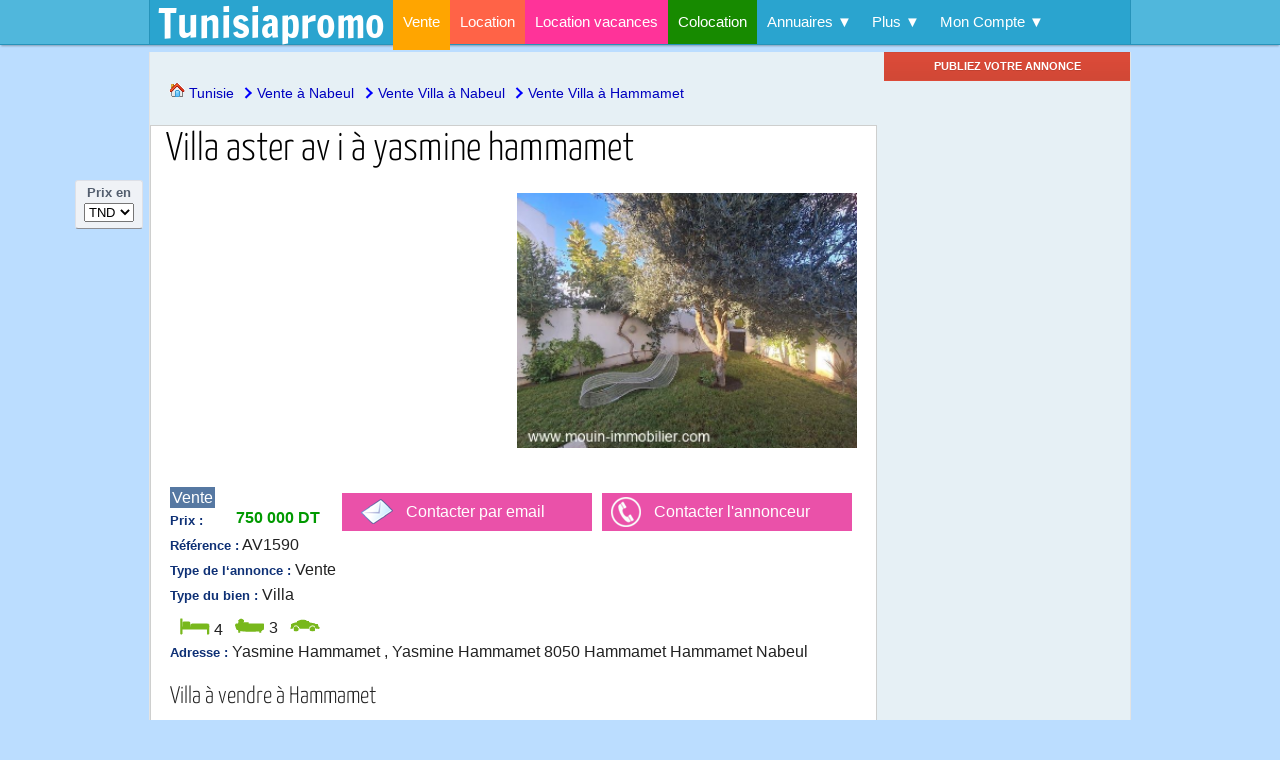

--- FILE ---
content_type: text/html; charset=UTF-8
request_url: https://www.tunisiapromo.com/annonce/villa-aster-av-i-a-yasmine-hammamet-z128635.html
body_size: 24200
content:
<!DOCTYPE html>
<HTML dir="ltr" lang="fr">

<HEAD>

<BASE href="https://www.tunisiapromo.com/" />
<META http-equiv="Content-Type" content="text/html; charset=utf-8" />
<meta name="google" content="nositelinkssearchbox">
<TITLE>Villa aster av i à yasmine hammamet - vente villa à hammamet - achat</TITLE>
<script type="176b7d75943037a5c0dae7e7-text/javascript">
    if (self !== top)
        top.location.replace(self.location.href)
</script>
<META name="description" lang="fr" content="Villa aster av1590a vendre une villa avec piscine située à yasmine hammamet dans un quartier calme et résidentielle proche de carthage land.elle offre au ... " />
<META name="keywords" lang="fr" content="Hammamet,Vente,Villa" />
<link rel="canonical" href="https://www.tunisiapromo.com/annonce/villa-aster-av-i-a-yasmine-hammamet-z128635.html" />
<link rel="amphtml" href="https://www.tunisiapromo.com/amp/villa-aster-av-i-a-yasmine-hammamet-z128635.html">
<META name="msvalidate.01" content="9A58013C955F564BCD9E54C4ACE43783" />
<META name='viewport' content='width=device-width, initial-scale=1.0' >
<META property="og:site_name" content="Tunisiapromo"/>
<META property="og:image" content="https://www.tunisiapromo.com/images/128635.jpg" />
<link rel="image_src" href="https://www.tunisiapromo.com/images/128635.jpg" />
<META property="og:title" content="Villa aster av i à yasmine hammamet - vente villa à hammamet - achat" />
<META property="og:url" content="https://www.tunisiapromo.com/annonce/villa-aster-av-i-a-yasmine-hammamet-z128635.html" />
<META property="og:description" content="Villa aster av1590a vendre une villa avec piscine située à yasmine hammamet dans un quartier calme et résidentielle proche de carthage land.elle offre au ... " />
<META property="og:type" content="website" />
<META property="fb:app_id" content="803007493761766" >
<META name="theme-color" content="#2AA4CF">
<LINK rel="alternate" type="application/rss+xml" title="RSS" href="https://www.tunisiapromo.com/rss.xml">
<LINK rel="icon" href="/favicon.png" type="image/png" />
<LINK rel="shortcut icon" href="/favicon.png" type="image/png" />
<LINK rel="apple-touch-icon" href="/assets/img/logo129x129.png" />
        <style>@font-face {
  font-family: 'Francois One';
  font-style: normal;
  font-weight: 400;
  src: url(https://fonts.gstatic.com/s/francoisone/v22/_Xmr-H4zszafZw3A-KPSZut9wQiU.ttf) format('truetype');
}
@font-face {
  font-family: 'Yanone Kaffeesatz';
  font-style: normal;
  font-weight: 300;
  src: url(https://fonts.gstatic.com/s/yanonekaffeesatz/v32/3y9I6aknfjLm_3lMKjiMgmUUYBs04aUXNxt9gW2LIftoqNWZd2GP.ttf) format('truetype');
}
body {
	font-family: "Helvetica Neue",Helvetica,Arial,sans-serif;
	font-size : 16px;
	font-style : normal;
	font-variant : normal;
	font-weight : normal;
	line-height : 1.25;
	margin : 0;
	color : #333333;
	text-align : justify;
	background-color:#BDF;
	background-attachment: fixed;
	position: relative;
	height:100%;
	min-height:100%;
}
body p:first-child {
	white-space: nowrap;
	height: 20px;
	overflow: hidden;
	text-overflow: ellipsis;
}
P {
	text-align : justify;
}
#site-header {	
	z-index: 1000;
	-webkit-box-shadow: rgba(0, 0, 0, 0.3) 0px 2px 2px -1px;
	-moz-box-shadow: rgba(0,0,0,0.3) 0px 2px 2px -1px;
	box-shadow: rgba(0, 0, 0, 0.3) 0px 2px 2px -1px;
	border-bottom: 1px solid #2693BA;	
	background-color: #50B7DC;
	padding: 0;
	height: 44px;
	margin-bottom:10px;
	position:fixed;
	top:0;
	width:100%;
}
#top-bar {
	background-color: #2AA4CF;
	border-left:1px solid #2693BA;
	border-right:1px solid #2693BA;
	margin: 0 auto;	
}

.kiwi {
	width: 100%;
	margin: 0;
	padding: 0;
	height: 44px;
}
.kiwi li {
	position: relative;
	list-style: none;
	float:left;
	white-space:nowrap;
}
.kiwi li a {
	color:white;
	display: block;
	line-height:44px;
	margin:0;
	padding:0 10px;
}
.kiwi li:hover a{
	color:#000000;
	text-decoration:none;
	background:#DDF0F9;
}


.kiwi ul {
	display: none;	
	padding: 0;
	position: absolute;
	width:auto;
	top: 44px;
	left: 0;
	background:#DDF0F9;	
	box-shadow: 0 1px 3px rgba(0,0,0, .3);
	-webkit-box-shadow: 0 1px 3px rgba(0,0,0, .3);
	text-align: left;
	z-index: 505;	
}
.kiwi li:hover > ul li a {	
	color:#006699;
	line-height:30px;
}
.kiwi li:hover > ul li a:hover {	
	color: #000 !important;
	background-color: #FFF;
}
.kiwi ul li {	
	float: none;
	margin: 0;
	padding: 0;	
}



.kiwi li.current {
	height:50px;
}

.C4 {background-color: orange}
.C5 {background-color: #FF6347}
.C6 {background-color: #FF3399}
.C7 {background-color: #178A00}
.C0 {background-color: #e3e3e3;height:5px;}

.B4 {border-top: 5px solid orange}
.B5 {border-top: 5px solid #FF6347}
.B6 {border-top: 5px solid #FF3399}
.B7 {border-top: 5px solid #178A00}

DIV.ligne1 {
	margin:0 auto;
	width:980px;
	height:35px;
	color:#FFF;
	position:relative;
}
span.toplinks a {
	font: 13px Arial, Helvetica, sans-serif;
	font-weight:bold;
	color:#FFF;
}
H1 {
	font : 13px/35px Arial,sans-serif;
	color : #CCC;
	margin-top:0px;
}
H1.style2, H2.style2 {	
	line-height: 0.7em;
	padding-top:0;
	margin-top:0;
	font-size: 1.25em;
	font-family: "Arial narrow",Arial,Verdana,Helvetica,sans-serif;
	font-variant: small-caps;
	font-weight: 700; 
	color : #333;

}
H2 {
	margin:0;
	padding:0;
	font-family: "Yanone Kaffeesatz";
	font-size: 2.25em;
	line-height: 1em;
	font-weight: normal;	
}

#tabs H2 {font-size: 1.5em;}
H3 {margin:0;font-size:18px;}
A H3 {color:#000;text-align:center;}
A p {color:blue;margin:5px 0;text-align:left;}
a.headline {	
	font-weight : normal;
	font-family:verdana,arial,sans-serif;
	color:#1E598E;
	text-decoration:none;
    font-size: 28px;
    line-height: 34px;	
}

a.headline:hover {	
	color:#8e1e59;	
	text-decoration:none;
}

DIV.topdiv {
	margin:0 auto;
	width:980px;
	background-color:#00AFF0;
	border-bottom:1px solid #FFF;
	height:100px;
	overflow:hidden;
	clear:both;
}
#logo {	
	padding:10px 8px;	
	color:#FFF;
	font-size:14px;
}
#logo a {
	font:40px/25px "Francois One", Tahoma, Geneva, sans-serif;
	text-decoration:none;
	color:#FFF;	
	padding:0;
}
#logo a:hover {
	font:40px/25px "Francois One", Tahoma, Geneva, sans-serif;	
	color:#FFF;	
	text-decoration:none;
	background-color:transparent;
}


DIV.form_title {
	color : #333366;
	font-size : 1.2em;
	background-color : #bed2ec;
	height : 23px;
	margin-bottom : 10px;
	padding : 3px;
	border-top : 1px solid #006699;
}
img {
	border : none;
}
br {
	line-height : 11px;
	margin : 0;
}
label {
	cursor : pointer;
}
a {
	font-family : verdana, arial, sans-serif;
	color : #0000c0;
	text-decoration : none;
}
a:hover {
	color : #c03;
	text-decoration : underline;
}

.panel {
	
	background-color : #fff;
	border : 1px solid #00AFF0;
}
section {
	margin-bottom:10px;
}
footer {
	clear:both;
	border-top:5px solid #00AFF0;
	background-color:#222;
	color:#FFF;
	width: 100%;
}
footer .footer-content {
	margin:0 auto;
	padding-top:10px;
}
footer .footer-social-links{
	float:left;
}
footer .footer-about-us {
	float:left;
}
footer .footer-sub-menu ul {
    -moz-column-count: 3;
    -moz-column-gap: 40px;
    -webkit-column-count: 3;
    -webkit-column-gap: 40px;
    column-count: 3;
    column-gap: 40px;
}
footer NAV a {
	color:#FFF;
}
footer NAV :hover {
    color:#00AFF0;
}

footer .footer-menu{
	float:left;
}

.alert, .success, .info {
	clear: both;
	padding: 10px 10px 10px 50px;
	margin:3px;
	background-repeat: no-repeat;
	background-position: 10px 5px;
	display:inline-block;
}
.alert{
	color:#a00;
	border:1px solid #DAA;
	background-color:#FEE;
	background-image:url('css/images/status-alert.png');
}
.success{
	color:#080;
	border:1px solid #ADA;
	background-color:#EFE;
	background-image:url('css/images/status-success.png');
}
.info{
	color:#000;
	border:1px solid #f0c36d;
	background-color:#f9edbe;
	background-image:url('css/images/status-info.png');
}

.bold {
	font-family : verdana, serif;
	font-size : 12px;
	font-weight : bold;
	color : #006699;
	text-decoration : underline;
}
.title {
	font-family : verdana;
	font-size : 15px;
	font-weight : bold;
	color : #0000c0;	
}
.property_price {
	font-family : Arial, Helvetica, sans-serif;
	font-size : 16px;
	font-weight : bold;
	color : #009900;
	float:right;
}
.property_location {
	/*padding:3px 0 0 0;*/
	margin:8px 0 2px 0;
    font-size: 11px;
}

.photo {
	border : 1px solid #bababa;
	vertical-align:baseline;
}

.realtor_logo {
	max-height: 72px;
	max-width: 100px;
	float:left;
}
div.breadcrumb {
	padding:5px 5px 5px 5px;
	font-size:14px;
	text-align:left;
	line-height:25px;
	font-weight: normal;
}
div.breadcrumb ol {
	list-style:none;
	padding-inline-start:7px;
}
div.breadcrumb ol li{
	display: inline-block;
	margin-left: 7px;
}
div.breadcrumb ol>li+li:before {
	border-style: solid;
	border-width: 0.15em 0.15em 0 0;
	content: '';
	display: inline-block;
	height: 0.45em;
	position: relative;
	top: 0.6em;
	vertical-align: top;
	width: 0.45em;
	left: -0.2em;
	transform: rotate(45deg);
	color: blue;
}
div.breadcrumb a{
	font-size:14px;
	font-weight: normal;
}


span.listing_added, span.date-publication {
	font : normal 10px "Lucida Sans Unicode", "Lucida Grande", sans-serif;
	color : #666;
	text-align : left;
    width: 190px;
    float: left;
}
.covershot img {
	width:156px;
	height:118px;
	border:1px solid #CCC;
}
.realtor_logo_div {
	overflow:hidden;
}
.realtor_logo_div img {
	width:80px;
	float:right;
	margin:10px;
}


.table_header_text {
	background-color : #00AFF0;
	font-family : "Lucida Sans Unicode", "Lucida Grande", sans-serif;
	font-size : 22px;
	font-weight : bold;
	color : #fff;
	font-variant : small-caps;
	width : 100%;
	text-indent : 10px;
	vertical-align : baseline;
	text-align : left;
	line-height : 34px;
}
div.table_header_text span{
	padding-left: 10px;
}
.table_header_text2 {
	background-color : #eb3f90;
	font-family : "Lucida Sans Unicode", "Lucida Grande", sans-serif;
	font-size : 15px;
	font-weight : bold;
	color : #fff;
	font-variant : small-caps;
	height : 1.6em;
	vertical-align : top;
	width : 100%;
	text-indent : 5px;
}

DIV.first {
	font-family : arial, sans-serif;
}
DIV.second {
	border-top : 1px solid #666;
	padding : 5px;
	font-family : arial, sans-serif;
	font-size : 75%;
	line-height : 1.33em;
	width : 170px;
}
DIV.first a {
	color : #000;
}
DIV.second a {
	color : #333;
}
#play {
	position : absolute;
	top : 50px;
	left : 105px;
}
SPAN.pagenum {
	border : 1px solid #006699;
	margin : 5px;
	padding : 5px;
	padding-left : 10px;
	padding-right : 10px;
}
SPAN.pagenum_current {
	border : 1px solid #006699;
	margin : 5px;
	padding : 5px;
	padding-left : 10px;
	padding-right : 10px;
	background : #ddd;
}
SPAN.pagenum:hover {
	background : #ddd;
	color : #006699;
	text-decoration : none;
}

.item_title {
	padding-left : 15px;
}
.item_title H1 {
	font-family: "Yanone Kaffeesatz", serif;
	color:#000;
	font-size: 2.5rem;
	font-weight: normal;
	line-height:1.2;
	text-align:left;
	display:inline;
	margin-right:20px;
}
article {
	text-align : justify;
}
#addlistingbutton {
	cursor : pointer;
	border : 2px solid #FFF;
	font-size : 13px;
	color : #ffffff;
	background-color : #e85656;
	font-weight : bold;
	outline-style : none;
	outline-width : medium;
	text-decoration : none;
	height:35px;
	padding:5px;
}
#addlistingbutton a {
color : #ffffff;
}
.small_inpput {
	outline:0;
	text-align:right;
}
.listing-item {
	color:#0F3176;
	font-size:13px;
	font-weight:bold;
	font-family:verdana,arial,sans-serif;
	line-height:25px;
}
.short_ad_panel {
	background-color:#FFF;
	border:1px solid #CCC;
	margin-bottom:10px;
	padding:10px;
    overflow: hidden;
}

.short_ad_panel:hover{
    transition-duration: 0.15s;
    transition-property: border-color;
    transition-timing-function: ease-out;
    border:1px solid #FF0000;
}
.promoted {
	background-color:#FFF8E7;
}

.post_content {
	text-align:left;
	vertical-align:top;
}
.post_content H2 {line-height: 0.7em;}
.post_content img {margin-right:10px;}
.ticket {
	color: white;	
	font-size:14px;
	padding:2px;
	white-space: nowrap;
}
.ticket a {	
	color : #FFF;
	text-decoration : none;
	font-family:Arial, Helvetica, sans-serif;
}
.ticket a:hover {
	color : #FFF;
	text-decoration : underline;
}
.new {
	background-color: #E6BA9D;
}
.updated {
	background-color: #00AFF0;
}
.featured {
	background-color: #DF7A72;	
}
.listing_type {
	background-color: #5678A2;
}
.property_type {
	background-color:#8AAEDB;
}
.isearch {
	background-color: #CC00FF;
}

.plus-pics {
	background-color : #006db5;
}
.plus-map {
	background-color : #009933;
}
.plus-plan {
	background-color : #ff6600;
}
.floater {
	z-index: 801;
	width: 68px;
	position: fixed;
	top: 180px;
	left: 50%;
	margin-left: -565px;
}
.currrency_box {
	border: 1px solid #DDE0E7;
	border-bottom-color: #8E8F94;
	background-color: #EFF2F6;
	border-radius: 3px;	
	margin-bottom:10px;
	font-size:13px;
	line-height:20px;
	font-weight: bold;
	text-align:center;
	color:#535E6E;
	padding:2px;
	padding-bottom:5px;
}
.share_box {
	padding: 60px 0px 0px;
	border: 1px solid #DDE0E7;
	border-bottom-color: #8E8F94;
	background-color: #EFF2F6;
	border-radius: 3px;
	position:relative;
}
.share_box_header {
	position: absolute;
	top:0;
	left:0;
	display: block;
	margin: 0;
	padding: 4px 2px 0;
	height: 54px;
	width: 65px;
	overflow: hidden;
	background-image: url('css/sprites/grey_back.png');
	background-repeat:no-repeat;
	color:#535E6E;
	text-align:center;
	font-size:10px;
	font-family: Arial,sans-serif;
}
.share_box_header b{font-size:12.5px;}
.separator {
	width:90%;
	margin:0 auto;
	margin-top:3px;
	margin-bottom:3px;	
	border-top:1px solid #CCC;
	border-bottom:1px solid #FFF;	
	height:1px;
}
#scroll_button {
	position: absolute;
	bottom: -23px;
	left: -1px;
	display: block;
	margin: 0;
	padding: 0;
	overflow: hidden;
	cursor:pointer;
}
#go_bottom {
	background-image: url('css/sprites/grey_back.png');
	background-position: left -58px;
	background-repeat:no-repeat;
	width: 67px;
	height: 24px;	
}
#go_top  {
	background-image: url('css/sprites/grey_back.png');
	background-position: left -84px;	
	background-repeat:no-repeat;
	display:none;
	width: 67px;
	height: 24px;		
}

#back-to-top {
	position: fixed;
	display: none;
	overflow: hidden;
	bottom: 30px;
	right: 30px;
	width: 42px;
	height: 42px;
	cursor:pointer;
	background:url(css/sprites/scroll_top_button.png) top left no-repeat;
	text-indent: -99999px;
	text-decoration: none;
	z-index: 599;	
}

#back-to-top:hover {
	background:url(css/sprites/scroll_top_button.png) bottom left no-repeat;
}
.network-icons {padding-top:4px;}
.network-icons i{
	float:left;
	padding:2px;	
}
.network-icons img {width:40px;}

.slidedown_panel_head {
	background-color:#1A70FB;
	color:#FFF;
	font-size:12px;font-family:arial,sans-serif;
	font-weight:bold;
	text-decoration:underline;
	text-align:left;
	padding-bottom:2px;
	padding-left:1px;height:18px;
	margin-top:20px;
}

.slidedown_panel_head:hover{
	
}

.slidedown_panel_head_active {
	background-position: right 6px;
}
.slidedown_panel_head div{

}
#form_search_adv_left {
  margin: 9px;
  padding-top: 20px;
  padding-bottom: 20px;
  /* background-color: #E4E4E4; */
  border: 1px solid #cacaca;
  /* border-top: none; */
}
.hidden {
	display:none !important;
}

a.lien_header {
	color:#FFF;
}

#bonjour {
	float:right;
	background-color:#222;
	position: absolute;
	top:0px;
	right:0px;
	z-index: 500;
	padding:0;
}

.table_content {
	padding:0;
	width:100%;
	border-spacing:0;
}

.table_content td {
	padding:6px;
}

.g-button {
	display: inline-block;
	min-width: 46px;
	text-align: center;
	color: #444;
	font-size: 11px;
	font-weight: bold;
	height: 27px;
	padding: 0 8px;
	line-height: 27px;
	-webkit-transition: all 0.218s;
	-moz-transition: all 0.218s;
	-ms-transition: all 0.218s;
	-o-transition: all 0.218s;
	transition: all 0.218s;
	border: 1px solid #dcdcdc;
	background-color: #f5f5f5;
	background-image: -webkit-gradient(linear,left top,left bottom,from(#f5f5f5),to(#f1f1f1));
	background-image: -webkit-linear-gradient(top,#f5f5f5,#f1f1f1);
	background-image: -moz-linear-gradient(top,#f5f5f5,#f1f1f1);
	background-image: -ms-linear-gradient(top,#f5f5f5,#f1f1f1);
	background-image: -o-linear-gradient(top,#f5f5f5,#f1f1f1);
	background-image: linear-gradient(top,#f5f5f5,#f1f1f1);
	-webkit-user-select: none;
	-moz-user-select: none;
	user-select: none;
}
.g-button-red {
	border: 1px solid transparent;
	color: #fff;
	text-shadow: 0 1px rgba(0,0,0,0.1);
	text-transform: uppercase;
	background-color: #d14836;
	background-image: -webkit-gradient(linear,left top,left bottom,from(#dd4b39),to(#d14836));
	background-image: -webkit-linear-gradient(top,#dd4b39,#d14836);
	background-image: -moz-linear-gradient(top,#dd4b39,#d14836);
	background-image: -ms-linear-gradient(top,#dd4b39,#d14836);
	background-image: -o-linear-gradient(top,#dd4b39,#d14836);
	background-image: linear-gradient(top,#dd4b39,#d14836);
}
.g-button-red:hover {
	border: 1px solid #b0281a;
	text-decoration: none;
	color: #fff;
	text-shadow: 0 1px rgba(0,0,0,0.3);
	background-color: #c53727;
	background-image: -webkit-gradient(linear,left top,left bottom,from(#dd4b39),to(#c53727));
	background-image: -webkit-linear-gradient(top,#dd4b39,#c53727);
	background-image: -moz-linear-gradient(top,#dd4b39,#c53727);
	background-image: -ms-linear-gradient(top,#dd4b39,#c53727);
	background-image: -o-linear-gradient(top,#dd4b39,#c53727);
	background-image: linear-gradient(top,#dd4b39,#c53727);
	-webkit-box-shadow: 0 1px 1px rgba(0,0,0,0.2);
	-moz-box-shadow: 0 1px 1px rgba(0,0,0,0.2);
	-ms-box-shadow: 0 1px 1px rgba(0,0,0,0.2);
	-o-box-shadow: 0 1px 1px rgba(0,0,0,0.2);
	box-shadow: 0 1px 1px rgba(0,0,0,0.2);
}
.g-button-red:active {
	border: 1px solid #992a1b;
	background-color: #b0281a;
	background-image: -webkit-gradient(linear,left top,left bottom,from(#dd4b39),to(#b0281a));
	background-image: -webkit-linear-gradient(top,#dd4b39,#b0281a);
	background-image: -moz-linear-gradient(top,#dd4b39,#b0281a);
	background-image: -ms-linear-gradient(top,#dd4b39,#b0281a);
	background-image: -o-linear-gradient(top,#dd4b39,#b0281a);
	background-image: linear-gradient(top,#dd4b39,#b0281a);
	-webkit-box-shadow: inset 0 1px 2px rgba(0,0,0,0.3);
	-moz-box-shadow: inset 0 1px 2px rgba(0,0,0,0.3);
	box-shadow: inset 0 2px rgba(0,0,0,0.3);
	color: #fff
}

#left_aside {
	float:left;
	width:180px;
	height:auto;
	margin-top:1px;
	margin-left:0px;
	border-right:1px solid #CCC;
	background-color:#FFF;
}

#main_panel {
	margin:0 10px auto 190px;
	width:535px;
	overflow:hidden;
}

#right_aside {
	border-right:1px solid #CCC;
	width:245px;
	float:right;
	margin-top:0px;
}

.topdiv HEADER {
	font:30px/30px "Francois One", Tahoma, Geneva, sans-serif;	
	color:#FFF;	
	max-width: 220px;
	float:left;
	padding-top:20px;
}

.fb {
	width: 245px;
	height: 185px;
	overflow: hidden; 
	background-color: #FFF;
	border-top: 1px solid #aaa;
	margin-top:5px;
}

summary {
	font-weight:bold;
	cursor:pointer;	
	margin-bottom:20px;
}

summary:focus {
	color:#FF0000;
}

#slider {
	background-color: #FFF;

	margin-bottom:40px;
	border:1px solid #000;
	height:324px;
	overflow: hidden;
}
#slider ul {
	list-style: none;
}
.ic_peek_padding {
	padding: 0 170px;
	background-color: #FFF;		
}

.ic_right_nav{
	text-align:right;
}

.infiniteCarousel {
	margin: 0 auto !important;	
}
.ic_link img{
	min-width:600px;
	min-height:300px;	
}
.ic_caption {
	opacity: .6;
	background: #CCC;
	font-size: 12px;
	font-family: arial;
	padding: 4px 8px;
	width: 100%;
	color:#000;
}

.infiniteCarousel_active {
	opacity:1;
}


/*-----------PIN FLIP------------*/
#pins_container {
	margin: 0 auto;
	padding: 0 5px 0 7px;
}

.pin {
    overflow: hidden;
	height:249px;
    padding: 0;
	margin: 8px;
	width: 225px;
	float:left;	
	position: relative;
	background: #ffffff;
	box-shadow: 0 1px 3px rgba(34,25,25,0.4);
	-moz-box-shadow: 0 1px 2px rgba(34,25,25,0.4);
	-webkit-box-shadow: 0 1px 3px rgba(34,25,25,0.4);
}

.pin .square {	
	padding: 12px;
	margin:0;

}

.pin:hover .card .front {
	opacity:0;
	-moz-opacity:0;
	filter:alpha(opacity=0);	
}

.pin:hover .card .back {
	opacity:1;	
	-moz-opacity:1;
	filter: alpha(opacity=100);
}

.pin .card {
	min-height: 165px;	
}

.pin .card .front {
	-webkit-transition: all 0.5s ;
	-moz-transition: all 0.5s ;
	-ms-transition: all 0.5s ;
	-o-transition: all 0.5s ;	
	transition: all 0.5s ;	
	opacity:1;	
	-moz-opacity:1;
	filter:alpha(opacity=100);	
}

.pin .card .back {
	position:absolute;
	top:0;
	left:0;	
	-webkit-transition: all 0.5s ;
	-moz-transition: all 0.5s ;
	-ms-transition: all 0.5s ;
	-o-transition: all 0.5s ;	
	transition: all 0.5s ;	
	opacity:0;	
	-moz-opacity:0;
	filter:alpha(opacity=0);
}

.pin a:hover {
	text-decoration: none;
}

.pin img.exist, .pin img.notexist {
    max-height: 149px;
}
.pin .property_price {
    margin-top: 5px;
}
/***********************************/
a.zoom {
	cursor: -webkit-zoom-in;
	cursor: -moz-zoom-in;
	cursor: zoom-in;
}
a.slideshow img {
	max-width:340px;
	max-height:250px;
}

/****************Pro Pages*******************/
.company_page {
	margin: 0 auto;
	overflow: hidden;
}

H2.company_name a {
	font-family:"Yanone Kaffeesatz";
	line-height: 0.7em;
	font-weight: normal;
	font-size:32px;		
}
.company_name2 {
	font-size:22px;
	font-variant:small-caps;
	font-weight:bold;	
	color:#1155CC	
}

.company-header {
	position:relative;
	width:100%;
	margin: 80px 0 10px 0;
	background-image: -webkit-gradient(linear, 50% 0%, 50% 100%, color-stop(0%, white), color-stop(100%, #F2F2F2));
	background-image: -webkit-linear-gradient(white,#F2F2F2);
	background-image: -moz-linear-gradient(white,#F2F2F2);
	background-image: -o-linear-gradient(white,#F2F2F2);
	background-image: linear-gradient(white,#F2F2F2);
  -webkit-box-shadow: 0 1px 1px rgba(0,0,0,0.2);
  -moz-box-shadow: 0 1px 1px rgba(0,0,0,0.2);
  -ms-box-shadow: 0 1px 1px rgba(0,0,0,0.2);
  -o-box-shadow: 0 1px 1px rgba(0,0,0,0.2);
  box-shadow: 0 1px 1px rgba(0,0,0,0.2);
}
.company-logo {
	position:absolute;
	top:-30px;
	left:30px;
  -webkit-box-shadow: 0 1px 1px rgba(0,0,0,0.2);
  -moz-box-shadow: 0 1px 1px rgba(0,0,0,0.2);
  -ms-box-shadow: 0 1px 1px rgba(0,0,0,0.2);
  -o-box-shadow: 0 1px 1px rgba(0,0,0,0.2);
  box-shadow: 0 1px 1px rgba(0,0,0,0.2);	
}

.pinlogo {

	border:2px solid #AAA;
}
/***************************************************/
.header {	
	margin:0 auto;
	margin-top:50px;
}

.header h1 {
	font-size: 1em;
	margin:0px 10px;
	color:#333;
}
#right_aside {
	background-color:#FFF;
}
#right_aside .ad_header {
	background-color: #F2F2F2;
	border-bottom: 1px solid #d8dfea;
	border-top: 1px solid #aaa;
	margin: 3px 0 0 0;
	padding: 6px;	
}
#right_aside .ad_header a {
	font-family: 'lucida grande',tahoma,verdana,arial,sans-serif;
	font-size: 11px;	
}
#right_aside .ad_header H6 {	
	margin: 0;
	padding: 0;	
	float:left;
	color: #333;font-size: 11px;font-weight: bold;font-family: 'lucida grande',tahoma,verdana,arial,sans-serif;	
}
#right_aside .ad_header H6 a {
	color: #666;
}
#right_aside .ad_header span a {
	float:right;
	color:#6D84B4;
}
#right_aside .ad_header div {
	clear:both;
}
#right_aside .ad {	
	line-height: 13px;
	font-size: 11px;
	font-family: 'lucida grande',tahoma,verdana,arial,sans-serif;
	color: #333;
	padding: 8px 8px;
	border-bottom: 1px solid #E9E9E9;
	margin-bottom: 5px;
	text-align: left;
}
#right_aside .ad a {
	text-decoration: none;
	color: #333;
	line-height: 13px;
	font-size: 11px;
	text-align: left;	
	margin-top:0;
}
#right_aside .ad a:hover {
	text-decoration: underline;
}
#right_aside .title {
	font-weight: bold;
}
#right_aside .title a {
	color: #3B5998;	
}
#right_aside .title a:hover {
	color: #3B5998;	
}
#right_aside .image_body_block {
	padding-top: 3px;
}
#right_aside .image_body_block img{
	margin-top: 3px;
	max-height: 72px;
	max-width: 100px;
	float:left;
	margin-right:8px;
}

#right_aside .ad_description {
	text-align: left;	
	overflow: hidden;
}

#right_aside .ad_description a:hover{
	text-decoration: none;
}

#right_aside .inline {
	clear:both;
	padding-top: 5px;
	color:#777;
}
/*********************************************************/
#ad_form div {
	position:relative;
	margin:1em 0;
}
#ad_form label{
	display:block;
	font-size:14px;
}

#ad_form .counter{
	position:absolute;	
	right:90px;
	top:0;
	font-size:13px;
	font-weight:bold;
	color:#ccc;
}
#ad_form .warning{color:#600;}	
#ad_form .exceeded{color:#e00;}

/**************************************************************/
.box_end {
	display:inline-block;
	margin:0;
	background: #EEE;
	border: 2px solid #CCC;
	height:32px;
	border-left: none;	
	padding:12px 6px 0 4px;
}
.contact_ {
	width: 250px;
	height: 45px;
	margin:5px;
}

#therealtorcontact {
	display:none;
	min-width:230px;
	border:1px solid #000;
	float:right;
	padding:3px;
	margin-right:10px;
	text-align:left;	
}

#therealtorcontact span.phone_numbers {
	font-family:"Yanone Kaffeesatz", sans-serif;
	line-height: 28px;
	font-weight: normal;
	font-size:28px;
}

.description_real {
	margin: 10px 0 0px 0px;
	padding: 5px 10px 0px 40px;
	font-size: 13px;
	line-height: 25px;
	font-family: "Ubuntu", sans-serif;	
}

.realtor_rating {
	border:1px solid #CCC;
	background-color: #F0F0EE;
	padding:10px;
}
.publisher-table {
	border-collapse: collapse;
	border-spacing: 0;
	width:100%;
}
.odd {
	border-bottom:1px dotted #CCCC99;
	background-color:#F7F3ED;
	clear:both;
	overflow:hidden;
	height:85px;	
}
.even {
	border-bottom:1px dotted #CCCC99;
	background-color:#F2ECE2;
	clear:both;
	overflow:hidden;
	height:85px;	
}
.publisher-avatar{
	padding: 4px;
	float: left;
	margin-right: 8px;
	border-radius: 2px;
	border-color:gray;
	width:64px;
	height:64px;
}
.small_realtor_photo {
	width:60px;
	height:60px;
}
.avg-rating {
	width:100px;
}

.column {
	float:left;
}
.small_ads {
	clear:both;
	text-align:left;
	margin:5px;
	border-bottom: 1px solid #E9E9E9;
}
.small_ads a{
	font-size: 12px;
}
.small_ads img {
	border:1px solid #ccc;
	max-width:100px;
	float:left;
	margin:0 5px 5px 0;	
}

img.exist {width:200px;margin-bottom:8px;}
img.notexist {width:200px;outline:1px solid #CCC;margin-bottom:8px;}
.mtop {margin-top:10px;padding-top:5px;}

#page-nav {display:none;}
.page-nav {text-align:center;margin-top:60px;}
.search_simple {text-align: center;height:120px;background-color:#2AA4CF;position:relative}

#thecounter {
	right:145px;
	top:-20px;
	position:absolute;
	font-size:13px;
	font-weight:bold;
	color:#999;	
}

#theref {
	position:absolute;
	top:-60px;
	left:260px;
}
#infscr-loading{width:0;height:0;}
.linksList{
    padding-left:0;list-style-type:none;float:left;text-align:left;
}

.clear{clear:both;}
.clearfix{clear:both;height: 0;}

.seealso{font-size: 12px;}
.gal_img{padding:10px;display:inline-block;}
.gal_img img{max-height: 115px;}

.more{
    padding: 8px 10px;
    border:1px solid #ccc;
    color: #ccc;
    display: inline-block;
    text-decoration: none;
    font-size: 12px;
    font-style: normal;
    font-variant: normal;
    font-weight: 600;
    text-transform: uppercase;
    background-color: #fff;
    float:right;
}
.short_ad_panel:hover .more
{
    transition-duration: 0.15s;
    transition-property: color, background-color, border-color;
    transition-timing-function: ease-out;
    border:1px solid #5682aa;
    background: #5682aa;
    color: #fff;
}
.listing-actions{
    margin-top: 20px;
    padding-top: 10px;
    border-top: 1px solid #ccc;
}
.listing-description {
    text-overflow: ellipsis;
    overflow: hidden;
    display: block; /* Fallback for non-webkit */
    display: -webkit-box;
    max-width: 340px;
    height: 80px;
    margin: 20px auto;
    -webkit-line-clamp: 4;
    -webkit-box-orient: vertical;
}

.post_content H2 a{
    text-overflow: ellipsis;
    overflow: hidden;
    display: block; /* Fallback for non-webkit */
    display: -webkit-box;
    max-height: 100px;
    -webkit-line-clamp: 3;
    -webkit-box-orient: vertical;
}
.post_thumb_wrap {
	float:left;
	text-align:left;
	height:100%;
	padding-right:0px;
}

.post_thumb_wrap .isearch-container{
    margin-top:10px;
}

.ad_details {
	float:left;
    width:100%;
}

.leftColumn {
	float: left;
}
.rightColumn{
	float: right;
}
.company_details_section {
	float:left;background-color:white;padding:10px;
}
.company_right_aside {
	min-height:600px;float:right;background-color:white;
}
.info_nb_properties {
	font-size: 12px;font-weight: 400;
}
.logo_icon {
	position:absolute;top:-40px;left:10px;width:75px;
}
.slogan {
	position:absolute;top:-20px;left:90px;
}
.pro_users_page_title {
	margin-bottom:10px;margin-left:30px;float:left;
    text-align: left;
}
.pro_users_page_add_link {
	width:298px;
	float:right;
	margin-top: 5px;
}
div.wrapper{
	clear: both;
	margin:0 auto;
	padding:0;
	border-left:1px solid #E3E3E3;
	border-right:1px solid #E3E3E3;
	background-color:#E6F0F5;
	overflow: hidden;
}

#google_maps_canvas{
    border:1px solid #000;margin:0 auto;width:700px;height:530px;
}
#mymap{
    width:100%;
    height:100%;
}
.few_tools{
    width:50%;float:left;
}

/*
* Sprite icons
*/


.fb-join, .fb-join-en, .fb-join-fr, .black-arrow, .googlemaps,
.logo129x129, .fbconnect-en, .fbconnect-fr, .security, .valid-rss-rogers,
.vcss-blue, .play, .logo75x75, .logo75x75,
.html5-logo-64, .android-icon, .apple-icon, .building, .digg-icon,
.facebook-icon, .google-plus-icon, .linkedin-icon, .mail-icon, .pinterest-icon,
.rss-icon, .tumblr-icon, .twitter-icon, .youtube-icon, .red-arrow-curved,
.border1, .border2, .add-alert, .addlistings,
.alerts, .editgallery, .editlistings, .favorits,
.login, .login, .mylistings, .search, .share-fb-tiny-en,
.share-fb-tiny-fr, .xml, .friend,
.pdf, .add-favorite, .email, .html5-icon, .map,
.picto-email, .print, .status-alert, .status-info, .status-success,
.video, .www, .separator-ou, .bath, .bed,
.bt-home, .car, .picto-phone, .camera, .quote,
.fax, .file-web, .magnify, .mobile,
.phone, .pictures, .back2, .left, .right,
.en, .fr, .arrow-red, .arrow-square, .home, .icon-delete, .loading,
.star-empty, .star-full, .star-half, .cadenat, .location,
.arrow-left, .search-icon, .fancybox-overlay, .blank, .grey,
.x, .infobulle-icon
{ display: inline-block; background: url('css/sprites/tunisiapromo-sprites.png') no-repeat; overflow: hidden; text-indent: -9999px; text-align: left; }
.infobulle-icon { background-position: -233px -1281px; width: 16px; height: 16px; }
.fb-join { background-position: -10px -0px; width: 303px; height: 42px; }
.fb-join-en { background-position: -10px -52px; width: 303px; height: 42px; }
.fb-join-fr { background-position: -10px -104px; width: 303px; height: 42px; }
.black-arrow { background-position: -10px -156px; width: 209px; height: 122px; }
.googlemaps { background-position: -10px -288px; width: 134px; height: 110px; }
.logo129x129 { background-position: -154px -288px; width: 129px; height: 129px; }
.fbconnect-en { background-position: -10px -408px; width: 107px; height: 25px; }
.fbconnect-fr { background-position: -127px -427px; width: 107px; height: 25px; }
.security { background-position: -10px -443px; width: 100px; height: 26px; }
.valid-rss-rogers { background-position: -120px -462px; width: 88px; height: 31px; }
.vcss-blue { background-position: -10px -479px; width: 88px; height: 31px; }
.play { background-position: -218px -462px; width: 83px; height: 83px; }
.logo75x75 { background-position: -108px -503px; width: 75px; height: 75px; }
.html5-logo-64 { background-position: -193px -555px; width: 64px; height: 64px; }
.android-icon { background-position: -95px -588px; width: 64px; height: 64px; }
.apple-icon { background-position: -10px -605px; width: 64px; height: 64px; }
.building { background-position: -169px -629px; width: 64px; height: 64px; }
.digg-icon { background-position: -84px -662px; width: 64px; height: 64px; }
.facebook-icon { background-position: -10px -679px; width: 64px; height: 64px; }
.google-plus-icon { background-position: -158px -703px; width: 64px; height: 64px; }
.linkedin-icon { background-position: -232px -703px; width: 64px; height: 64px; }
.mail-icon { background-position: -84px -736px; width: 64px; height: 64px; }
.pinterest-icon { background-position: -10px -753px; width: 64px; height: 64px; }
.rss-icon { background-position: -158px -777px; width: 64px; height: 64px; }
.tumblr-icon { background-position: -232px -777px; width: 64px; height: 64px; }
.twitter-icon { background-position: -84px -810px; width: 64px; height: 64px; }
.youtube-icon { background-position: -10px -827px; width: 64px; height: 64px; }
.red-arrow-curved { background-position: -243px -629px; width: 60px; height: 60px; }
.border1 { background-position: -158px -851px; width: 50px; height: 100px; }
.border2 { background-position: -229px -277px; width: 50px; height: 4px; }
.add-alert { background-position: -218px -851px; width: 48px; height: 48px; }
.addlistings { background-position: -84px -884px; width: 48px; height: 48px; }
.addlistings { background-position: -10px -901px; width: 48px; height: 48px; }
.alerts { background-position: -218px -909px; width: 48px; height: 48px; }
.editgallery { background-position: -10px -959px; width: 48px; height: 48px; }
.editlistings { background-position: -126px -961px; width: 48px; height: 48px; }
.favorits { background-position: -184px -967px; width: 48px; height: 48px; }
.login { background-position: -242px -967px; width: 48px; height: 48px; }
.login { background-position: -68px -1000px; width: 48px; height: 48px; }
.mylistings { background-position: -10px -1017px; width: 48px; height: 48px; }
.search { background-position: -126px -1019px; width: 48px; height: 48px; }
.share-fb-tiny-en { background-position: -184px -1025px; width: 45px; height: 46px; }
.share-fb-tiny-fr { background-position: -239px -1025px; width: 45px; height: 46px; }
.xml { background-position: -244px -427px; width: 44px; height: 16px; }
.friend { background-position: -122px -1077px; width: 38px; height: 38px; }
.pdf { background-position: -170px -1081px; width: 38px; height: 38px; }
.add-favorite { background-position: -267px -555px; width: 32px; height: 32px; }
.email { background-position: -218px -1081px; width: 32px; height: 32px; }
.html5-icon { background-position: -260px -1081px; width: 32px; height: 32px; }
.map { background-position: -218px -1123px; width: 32px; height: 32px; }
.picto-email { background-position: -260px -1123px; width: 32px; height: 32px; }
.print { background-position: -122px -1125px; width: 32px; height: 32px; }
.status-alert { background-position: -164px -1129px; width: 32px; height: 32px; }
.status-info { background-position: -206px -1165px; width: 32px; height: 32px; }
.status-success { background-position: -248px -1165px; width: 32px; height: 32px; }
.video { background-position: -122px -1167px; width: 32px; height: 32px; }
.www { background-position: -10px -1169px; width: 32px; height: 32px; }
.separator-ou { background-position: -164px -1171px; width: 31px; height: 239px; }
.bath { background-position: -267px -597px; width: 30px; height: 15px; }
.bed { background-position: -205px -1207px; width: 30px; height: 17px; }
.bt-home { background-position: -245px -1207px; width: 30px; height: 30px; }
.car { background-position: -122px -1209px; width: 30px; height: 14px; }
.picto-phone { background-position: -10px -1211px; width: 30px; height: 30px; }
.camera { background-position: -50px -1220px; width: 28px; height: 19px; }
.quote { background-position: -88px -1233px; width: 28px; height: 24px; }
.fax { background-position: -276px -851px; width: 24px; height: 24px; }
.file-web { background-position: -276px -885px; width: 24px; height: 24px; }
.magnify { background-position: -126px -1233px; width: 24px; height: 25px; }
.mobile { background-position: -276px -942px; width: 24px; height: 24px; }
.phone { background-position: -205px -1234px; width: 24px; height: 24px; }
.pictures { background-position: -239px -1247px; width: 24px; height: 24px; }
.back2 { background-position: -88px -1220px; width: 23px; height: 12px; }
.left { background-position: -273px -1247px; width: 23px; height: 46px; }
.right { background-position: -50px -1249px; width: 23px; height: 46px; }
.en { background-position: -126px -942px; width: 22px; height: 15px; }
.fr { background-position: -10px -1251px; width: 22px; height: 15px; }
.arrow-red { background-position: -83px -1267px; width: 20px; height: 20px; }
.arrow-square { background-position: -205px -1268px; width: 18px; height: 72px; }
.home { background-position: -127px -408px; width: 16px; height: 16px; }
.icon-delete { background-position: -285px -1207px; width: 16px; height: 16px; }
.loading { background-position: -285px -1233px; width: 16px; height: 11px; }
.star-empty { background-position: -83px -1297px; width: 16px; height: 16px; }
.star-full { background-position: -259px -1303px; width: 16px; height: 16px; }
.star-half { background-position: -285px -1303px; width: 16px; height: 16px; }
.cadenat { background-position: -193px -503px; width: 15px; height: 15px; }
.location { background-position: -193px -528px; width: 15px; height: 20px; }
.arrow-left { background-position: -169px -588px; width: 14px; height: 14px; }
.search-icon { background-position: -169px -612px; width: 14px; height: 14px; }
.fancybox-overlay { background-position: -289px -277px; width: 10px; height: 10px; }
.blank { background-position: -293px -297px; width: 1px; height: 1px; }
.grey { background-position: -293px -308px; width: 1px; height: 1px; }
.x { background-position: -293px -319px; width: 1px; height: 1px; }

.gl-site{
	background: url('css/sprites/tunisiapromo-sprites.png') no-repeat right #FFF;
	background-position: -273px -909px;
	position: absolute;
	top: 0;
	right: 0;
	height: 40px;
	width: 23px;
	/*z-index: 1011;*/
}

.network-icons a span {
	zoom:0.60;
	-moz-transform:scale(0.60);
	-moz-transform-origin: 0 0;
}
.styled-select {
	background-color: #fff;
	position: relative;
}

.location{
	margin-right: 3px;
}


.fancybox-inner input, .fancybox-inner textarea,  .fancybox-inner div {display: block;text-indent:0}
.fancybox-inner input[type=button],.fancybox-inner input[type=submit] {display:inline}
.fancybox-inner .alert {display:none}
.info_add_property {
    position:absolute;top:-30px;right:0px;
}
.burger, .for_mobile {
    display: none;
}
/* Smartphones (portrait and landscape) ----------- */
@media only screen
and (min-device-width : 320px)
and (max-device-width : 480px) {
    /* Styles */
}
/* Smartphones (landscape) ----------- */
@media only screen
and (min-width : 321px) {
    /* Styles */
}
/* Smartphones (portrait) ----------- */
@media only screen
and (max-width : 320px) {
    /* Styles */
}
/* iPads (portrait and landscape) ----------- */
@media only screen
and (min-device-width : 768px)
and (max-device-width : 1024px) {
    /* Styles */
}
/* iPads (landscape) ----------- */
@media only screen
and (min-device-width : 768px)
and (max-device-width : 1024px)
and (orientation : landscape) {
    /* Styles */
}
/* iPads (portrait) ----------- */
@media only screen
and (min-device-width : 768px)
and (max-device-width : 1024px)
and (orientation : portrait) {
    /* Styles */
}

@media only screen
and (max-width : 450px) {

    .info_add_property {
        top:-54px;
    }

    #logo a, #logo a:hover {
        font: 30px/25px "Francois One", Tahoma, Geneva, sans-serif;
    }

    .see_more_panel {
        display:none;
    }
    .company_name{
        font-size: 20px;
        line-height:20px;
    }
    p.listing-description{
        display: none;
    }
    span.listing_added, span.date-publication {
        margin-left: 0;
    }
    footer .footer-sub-menu ul {
        -moz-column-count: 2;
        -moz-column-gap: 32px;
        -webkit-column-count: 2;
        -webkit-column-gap: 32px;
        column-count: 2;
        column-gap: 32px;
    }
    .search_input_field{
        width: 80%;
    }
    .gal_img {
        padding: 6px;
    }
}
@media only screen
and (min-width : 451px)
and (max-width: 814px) {


}

@media only screen
    and (max-width: 815px) {

    .pro_users_page_title {
        float: none;
        margin-left: 8px;
    }
    .pro_users_page_top_bar a{
        float: none;
        display: block;
        margin: 5px auto 0;
    }
    .add_favorite, .notdisplayedinmobile{
        display: none;
    }
    .few_tools{
        width: 100%;
    }


}

@media only screen
and (max-width: 512px) {
    .pin, .box{
        width: 92% !important;
    }
    .for_mobile {
        display: block;
    }
    .property_price {
        float: none !important;
    }
    .ticket, .pin_right_block.property_price {
        display: block;
    }
    .property_location {
        margin-top: 0;
    }
    .pin_right_block {
        display: inline-block;
        float: right;
    }

}

@media only screen
and (max-width: 580px) {
    .slogan{
        display: none;
    }
    span.the_label{
        display: none;
    }
    .rightColumn, .leftColumn{
        float: none;
        width: 100%;
    }
}

@media only screen
and (min-width: 581px)
and (max-width: 815px) {
	.ad_details .leftColumn{
	    max-width: 54%;
	}
}
@media only screen
and (max-width: 904px) {
    .logo_icon{
        display: none;
    }
}

/* Desktops and laptops ----------- */
@media only screen
and (max-width : 979px) {
    .slogan {
        display: none;
    }
    #logo {
        display: inline-block !important;
        padding-bottom: 0px;
        float:right;
    }
    #top-bar .burger {
        display: block;
        position: absolute;
        font-size: 24px;
        padding: 10px 15px;
        color: #FFF;
        -webkit-transition: all 1s ease-in-out;
        -moz-transition: all 1s ease-in-out;
        -ms-transition: all 1s ease-in-out;
        -o-transition: all 1s ease-in-out;
        transition: all 1s ease-in-out;
        z-index: 100000;
    }

    #top-bar .burger:hover{
        background-color: transparent;
        color: #FFF;
        text-decoration: none;
    }
    #top-bar .burger:after {
        content: '☰';
    }
    .kiwi li  {
        display: none;
    }

    .kiwi li:hover > ul {
        width: 100%;
    }

    .kiwi.responsive {position: relative;}
    #top-bar .burger.opened{
        transform: rotate(180deg);
        -webkit-transform: rotate(180deg);
        background-color: transparent;
        top: 0;
    }
    .kiwi.responsive #logo{
        margin-top: -47px;
        background-color: transparent;
    }

    #top-bar .burger.opened:after {
        content: '✕';
    }
    .kiwi.responsive li{
        background-color: #2AA4CF;
        float: none;
        display: block;
        text-align: left;
    }

    div.header {
        margin-top: 50px;
    }
    div.search_simple {
        margin-top:112px;
    }

    #main_panel {
        width: 100%;
        margin:0;
    }
    #left_aside, #right_aside, .floater{
        display: none;
    }

    .post_thumb_wrap {
        margin-right: 10px;
    }
    footer .footer-social-links{
        width:100%;
    }

    .kiwi {
        width: 100%;
        margin: 0;
        padding: 0;
        /*height: 89px;*/
    }
    .kiwi > li:nth-child(2)  {
        margin-top: 47px;
    }

    #directory_list>a, #plus_menu>a, #my_account>a {
        color: white;
    }

    #directory_list a:hover, #plus_menu a:hover, #my_account a:hover {
        color:#000000;
        text-decoration:none;
        background:#DDF0F9;
    }

    .short_ad_panel {
        overflow:hidden;
    }
    .company_details_section {
        width:100%;
    }
    .company_right_aside {
        width:100%;
    }
    .pro_users_page_top_bar{
        margin-top:95px;
    }
    #add_margin_top {
        margin-top: 100px;
    }
    #google_maps_canvas{
        width:90%;
        height:300px;
    }
    .listing-actions{
        clear: both;
    }
    .property_location{
        background: none;
    }
    .left_panel{
        width:100%;
    }
    .ad_details{
        /*margin-top: 50px;*/
    }
    #wowslider-container1 {
        overflow:hidden;
        margin-bottom: 10px;
    }

}
/* Desktops and laptops ----------- */
@media only screen
and (min-width : 980px) {

    /* level 2 list */
    .kiwi li:hover > ul {
        color: #000;
        display: block;
    }

    div.header {
        width:980px;
    }
    div.top_panel {
        width:980px;
    }
    div.search_simple {
        margin-top:93px;
    }
    div.wrapper {
        width:980px;
    }
    .post_thumb_wrap {
        width:174px;
    }
    .post_content {
        padding-left:170px;
        width:340px;
    }
    .left_pub_panel {
        width:156px;height:118px;border:0px solid #CCC;
    }

    footer .footer-content{
        width:980px;
    }

    footer .footer-menu{
        width:553px;
        height:130px;
        border-left:1px solid #FFF;
        border-right:1px solid #FFF;
    }
    footer .footer-social-links{
        width:180px;
    }
    footer .footer-about-us {
        width:240px;
    }

    #top-bar {
        width:980px;
        height:44px;
    }
    .kiwi {
        display: -webkit-flex;
    }
    .kiwi li a {
        font-size: 15px;
    }

    .ad_details {
        width: 725px;
    }
    .banner_menu_h{
        margin-top:10px;
    }
    .company_page {
        width: 950px;
    }
    .company-header{
        height:60px;
    }
    .company_name{
        font-size: 2.25em;
        line-height:60px;
    }
    .company_details_section {
        width:620px;
    }
    .company_right_aside {
        width:280px;
        padding:10px;
    }
    .search_box {
        padding: 10px 5px 10px 120px;
    }
    .pro_users_page_top_bar{
        margin-top:55px;
    }
    .left_panel{
        width:725px;
    }

	.ad_details .leftColumn{
	    max-width: 44%;
	}
}

/* iPhone 4 ----------- */
@media
only screen and (-webkit-min-device-pixel-ratio : 1.5),
only screen and (min-device-pixel-ratio : 1.5) {
    /* Styles */
}/*! fancyBox v2.1.3 fancyapps.com | fancyapps.com/fancybox/#license */
.fancybox-wrap,
.fancybox-skin,
.fancybox-outer,
.fancybox-inner,
.fancybox-image,
.fancybox-wrap iframe,
.fancybox-wrap object,
.fancybox-nav,
.fancybox-nav span,
.fancybox-tmp
{
	padding: 0;
	margin: 0;
	border: 0;
	outline: none;
	vertical-align: top;
}

.fancybox-wrap {
	position: absolute;
	top: 0;
	left: 0;
	z-index: 8020;
}

.fancybox-skin {
	position: relative;
	background: #f9f9f9;
	color: #444;
	text-shadow: none;
	-webkit-border-radius: 4px;
	   -moz-border-radius: 4px;
	        border-radius: 4px;
}

.fancybox-opened {
	z-index: 8030;
}

.fancybox-opened .fancybox-skin {
	-webkit-box-shadow: 0 10px 25px rgba(0, 0, 0, 0.5);
	   -moz-box-shadow: 0 10px 25px rgba(0, 0, 0, 0.5);
	        box-shadow: 0 10px 25px rgba(0, 0, 0, 0.5);
}

.fancybox-outer, .fancybox-inner {
	position: relative;
}

.fancybox-inner {
	overflow: hidden;
}

.fancybox-type-iframe .fancybox-inner {
	-webkit-overflow-scrolling: touch;
}

.fancybox-error {
	color: #444;
	font: 14px/20px "Helvetica Neue",Helvetica,Arial,sans-serif;
	margin: 0;
	padding: 15px;
	white-space: nowrap;
}

.fancybox-image, .fancybox-iframe {
	display: block;
	width: 100%;
	height: 100%;
}

.fancybox-image {
	max-width: 100%;
	max-height: 100%;
}

#fancybox-loading, .fancybox-close, .fancybox-prev span, .fancybox-next span {
	background-image: url('css/images/fancybox_sprite.png');
}

#fancybox-loading {
	position: fixed;
	top: 50%;
	left: 50%;
	margin-top: -22px;
	margin-left: -22px;
	background-position: 0 -108px;
	opacity: 0.8;
	cursor: pointer;
	z-index: 8060;
}

#fancybox-loading div {
	width: 44px;
	height: 44px;
	background: url('fancybox_loading.gif') center center no-repeat;
}

.fancybox-close {
	position: absolute;
	top: -18px;
	right: -18px;
	width: 36px;
	height: 36px;
	cursor: pointer;
	z-index: 8040;
}

.fancybox-nav {
	position: absolute;
	top: 0;
	width: 40%;
	height: 100%;
	cursor: pointer;
	text-decoration: none;
	background: transparent url('assets/img/blank.gif'); /* helps IE */
	-webkit-tap-highlight-color: rgba(0,0,0,0);
	z-index: 8040;
}

.fancybox-prev {
	left: 0;
}

.fancybox-next {
	right: 0;
}

.fancybox-nav span {
	position: absolute;
	top: 50%;
	width: 36px;
	height: 34px;
	margin-top: -18px;
	cursor: pointer;
	z-index: 8040;
	visibility: hidden;
}

.fancybox-prev span {
	left: 10px;
	background-position: 0 -36px;
}

.fancybox-next span {
	right: 10px;
	background-position: 0 -72px;
}

.fancybox-nav:hover span {
	visibility: visible;
}

.fancybox-tmp {
	position: absolute;
	top: -99999px;
	left: -99999px;
	visibility: hidden;
	max-width: 99999px;
	max-height: 99999px;
	overflow: visible !important;
}

/* Overlay helper */

.fancybox-lock {
	overflow: hidden;
}

.fancybox-overlay {
	position: absolute;
	top: 0;
	left: 0;
	overflow: hidden;
	display: none;
	z-index: 8010;
	background: url('assets/img/fancybox_overlay.png');
}

.fancybox-overlay-fixed {
	position: fixed;
	bottom: 0;
	right: 0;
}

.fancybox-lock .fancybox-overlay {
	overflow: auto;
	overflow-y: scroll;
}

/* Title helper */

.fancybox-title {
	visibility: hidden;
	font: normal 13px/20px "Helvetica Neue",Helvetica,Arial,sans-serif;
	position: relative;
	text-shadow: none;
	z-index: 8050;
}

.fancybox-opened .fancybox-title {
	visibility: visible;
}

.fancybox-title-float-wrap {
	position: absolute;
	bottom: 0;
	right: 50%;
	margin-bottom: -35px;
	z-index: 8050;
	text-align: center;
}

.fancybox-title-float-wrap .child {
	display: inline-block;
	margin-right: -100%;
	padding: 2px 20px;
	background: transparent; /* Fallback for web browsers that doesn't support RGBa */
	background: rgba(0, 0, 0, 0.8);
	-webkit-border-radius: 15px;
	   -moz-border-radius: 15px;
	        border-radius: 15px;
	text-shadow: 0 1px 2px #222;
	color: #FFF;
	font-weight: bold;
	line-height: 24px;
	white-space: nowrap;
}

.fancybox-title-outside-wrap {
	position: relative;
	margin-top: 10px;
	color: #fff;
}

.fancybox-title-inside-wrap {
	padding-top: 10px;
}

.fancybox-title-over-wrap {
	position: absolute;
	bottom: 0;
	left: 0;
	color: #fff;
	padding: 10px;
	background: #000;
	background: rgba(0, 0, 0, .8);
}label.checkbox span.holder{height:61px;background:url(css/sprites/checkbox.gif) 0 -1px no-repeat}label.radio span.holder{height:61px;background:url(css/sprites/radio.gif) 0 -1px no-repeat}label.checkbox:hover span.holder,label.radio:hover span.holder{top:-21px !important}label.checked span.holder,label.checked span.holder,label.checked:hover span.holder,label.checked:hover span.holder{top:-42px !important}label.list{float:left;clear:left;margin:0 0 5px 0}label.inline{float:left;margin:0 10px 0 0}input.hiddenCheckbox{position:absolute;left:-10000px}label.prettyCheckbox span.holderWrap{display:block;float:left;position:relative;margin-right:5px;overflow:hidden}label.prettyCheckbox span.holder{display:block;position:absolute;top:0;left:0}@charset "utf-8";
	input[type="image"] {
	border : none;
}
.standard-form {
	overflow : hidden;
	padding:15px 10px;
}
.standard-form textarea, .standard-form input[type="text"], .standard-form input[type="url"], .standard-form input[type="email"],  .standard-form select, .standard-form input[type="password"], .standard-form input[type="file"] {
	border:2px solid #CCC;
	padding:12px 4px 12px 10px;
	font:inherit;
	font-size:16px;
	color:#000;
	background-color:#F3FAFE;
	width: 94%;
}
input[type="search"] {
	border:2px solid #CCC;
}
input[type="search"]:focus {
	border:2px solid #00AFF0;
}
input[type="submit"] {
	cursor:pointer;
	font-size:15px;
	color:#ffffff;
	border:none;
	background-color:#1a70fb;
	font-weight:bold;
	outline-style:none;
	outline-width:medium;
	padding:12px 30px;
}
input[type="submit"]:hover {
	background-color:#7FC04C;
}
input[type="submit"]:focus {
	background-color:#1a70fb;
}
.standard-form select {
	padding : 3px;
}
.standard-form input[type="password"] {
	margin-bottom : 5px;
}
.standard-form label {
	font-weight : normal;
	margin : 5px 0 0 0;
	font-size : 14px;
}
.standard-form input[type="text"]:focus, .standard-form input[type="url"]:focus, input[type="email"]:focus, .standard-form input[type="password"]:focus, .standard-form textarea:focus, .standard-form select:focus {
	background : #fff;
	color : #333366;
	border : 2px solid #00AFF0;
	outline: 0;
}

.simple-search-form {
	font-size:11px;
}
.simple-search-form select {
	width:160px;
	outline: 0;
}

.simple-search-form .selected_element {
	border:1px solid #009900
}

/*----------------search_box--------- */
.search_box {
	color:#FFF;
}

button.rose {
	color: #FFFFFF;
	font-size: 20px;
	line-height: 10px;
	height:38px;
	color: #fff;
	background-color: #EA51A9;
	border:none;
	cursor: pointer;
	outline:none;
	-webkit-user-select: none;
	-moz-user-select: none;
}
button.rose img {
	vertical-align:-10px;
}
.styled-select {
	height:34px;
	overflow:hidden;
	border:2px solid #E12C95;
	padding-right:20px;  
}
button.rose:hover {
	background: #E12C95;	
}

.search_box input[type="submit"]:hover {
	background-color: #FF3399;
}

.styled-select select {
	outline-style: none;
	background: transparent;
	border:none;
	padding: 5px;
	font-size: 16px;
	height: 34px;
	width:140%;
	-webkit-appearance: none;
	-moz-appearance:none;
}

.format-example {
	font-size: 12px;
	color: #5d5d5d;
	font-style: italic;
	display:block;
}

.cancel {	
	cursor:pointer;
	border:none;
	background-color: #A6A6A6;
	font-size:15px;
	color:#FFF;
	font-weight:bold;
	outline-style:none;
	outline-width:medium;
	padding:12px 30px;	
}

.cancel:hover {
	background-color: #A6A6A6;
	text-decoration: none;
	color:#FFF;
}

/* tooltip styling. by default the element to be styled is .tooltip  */
.tooltip {
	display:none;
	position: absolute;
	border: 1px solid #A4D3E6;
	height: auto;
	top: 0;
	font-size: 12px;
	padding: 5px;
	color: #222;
	line-height: 17px;
	-webkit-border-radius: 2px 2px;
	-moz-border-radius: 2px / 2px;
	border-radius: 2px / 2px;  
	background:#E4F3F9
}
.tooltip span{
	position:absolute;
	top:30%;
	left:-14px;
	width:15px;
	height:15px;
	background:url('assets/img/arrow-left.gif') no-repeat;
} 
/*
 *	generated by WOW Slider 2.9
 *	template Quiet
 */
#wowslider-container1 { 
	zoom: 1; 
	position: relative; 
	max-width:340px;
	max-height:250px;
	margin:0px auto 0px;
	z-index:90;
	border:none;
	text-align:right;
}
#wowslider-container1 .ws_images ul{
	position:relative;
	width: 10000%; 
	height:auto;
	left:0;
	list-style:none;
	margin:0;
	padding:0;
	border-spacing:0;
	overflow: visible;
}
#wowslider-container1 .ws_images ul li{
	width:1%;
	line-height:0; /*opera*/
	float:left;
	font-size:0;
	padding:0 0 0 0 !important;
	margin:0 0 0 0 !important;
}

#wowslider-container1 .ws_images{
	position: relative;
	left:0;
	top:0;
	width:100%;
	height:100%;
	max-height: 280px;
	overflow:hidden;
}
#wowslider-container1 .ws_images a{
	width:100%;
	display:block;
	color:transparent;
}
#wowslider-container1 img{
	max-width: none !important;
}
#wowslider-container1 .ws_images img{
	width:100%;
	border:none 0;
	max-width: none;
	padding:0;
}
#wowslider-container1 a{ 
	text-decoration: none; 
	outline: none; 
	border: none; 
}

#wowslider-container1 .ws_images ul{
	animation: wsBasic 114.1s infinite;
	-moz-animation: wsBasic 114.1s infinite;
	-webkit-animation: wsBasic 114.1s infinite;
}
@keyframes wsBasic{0%{left:-0%} 2.54%{left:-0%} 14.29%{left:-100%} 16.83%{left:-100%} 28.57%{left:-200%} 31.11%{left:-200%} 42.86%{left:-300%} 45.4%{left:-300%} 57.14%{left:-400%} 59.68%{left:-400%} 71.43%{left:-500%} 73.97%{left:-500%} 85.71%{left:-600%} 88.26%{left:-600%} }
@-moz-keyframes wsBasic{0%{left:-0%} 2.54%{left:-0%} 14.29%{left:-100%} 16.83%{left:-100%} 28.57%{left:-200%} 31.11%{left:-200%} 42.86%{left:-300%} 45.4%{left:-300%} 57.14%{left:-400%} 59.68%{left:-400%} 71.43%{left:-500%} 73.97%{left:-500%} 85.71%{left:-600%} 88.26%{left:-600%} }
@-webkit-keyframes wsBasic{0%{left:-0%} 2.54%{left:-0%} 14.29%{left:-100%} 16.83%{left:-100%} 28.57%{left:-200%} 31.11%{left:-200%} 42.86%{left:-300%} 45.4%{left:-300%} 57.14%{left:-400%} 59.68%{left:-400%} 71.43%{left:-500%} 73.97%{left:-500%} 85.71%{left:-600%} 88.26%{left:-600%} }

.ui-tabs { position: relative; padding: .2em; zoom: 1; } /* position: relative prevents IE scroll bug (element with position: relative inside container with overflow: auto appear as "fixed") */
.ui-tabs .ui-tabs-nav { margin: 0; padding: .2em .2em 0; border-bottom: 1px solid #aaaaaa;}
.ui-tabs .ui-tabs-nav li { list-style: none; float: left; position: relative; top: 1px; margin: 0 .2em 1px 0; border-bottom: 0 !important; padding: 0; white-space: nowrap; }
.ui-tabs .ui-tabs-nav li a { float: left; padding: .5em 1em; text-decoration: none; }
.ui-tabs .ui-tabs-nav li.ui-tabs-selected { margin-bottom: 0; padding-bottom: 1px; }
.ui-tabs .ui-tabs-nav li.ui-tabs-selected a, .ui-tabs .ui-tabs-nav li.ui-state-disabled a, .ui-tabs .ui-tabs-nav li.ui-state-processing a { cursor: text; }
.ui-tabs .ui-tabs-nav li a, .ui-tabs.ui-tabs-collapsible .ui-tabs-nav li.ui-tabs-selected a { cursor: pointer; } /* first selector in group seems obsolete, but required to overcome bug in Opera applying cursor: text overall if defined elsewhere... */
.ui-tabs .ui-tabs-panel { display: block; border-width: 0; height:100%; padding: 1em 1em; background: none; }
.ui-tabs .ui-tabs-hide { display: none !important; }
/*.ui-tabs .ui-tabs-panel{  border-width: 0; height:100%; padding: 1em 1.4em; background: none; }
.ui-tabs .ui-tabs-hide { height:0px;}*/

/* Component containers
----------------------------------*/

.ui-widget .ui-widget { font-size: 1em; }
.ui-widget input, .ui-widget select, .ui-widget textarea, .ui-widget button { font-family: Verdana,Arial,sans-serif/*{ffDefault}*/; font-size: 1em; }
.ui-widget-content { background: #ffffff/*{bgColorContent}*/ url(css/images/ui-bg_flat_75_ffffff_40x100.png)/*{bgImgUrlContent}*/ 50%/*{bgContentXPos}*/ 50%/*{bgContentYPos}*/ repeat-x/*{bgContentRepeat}*/; color: #222222/*{fcContent}*/; }
.ui-widget-content a { color: #222222/*{fcContent}*/; }
.ui-widget-header { border: 1px solid #aaaaaa/*{borderColorHeader}*/; color: #222222/*{fcHeader}*/; font-weight: bold; }
.ui-widget-header a { color: #222222/*{fcHeader}*/; }

/* Layout helpers
----------------------------------*/
.ui-helper-hidden { display: none; }
.ui-helper-hidden-accessible { position: absolute !important; clip: rect(1px 1px 1px 1px); clip: rect(1px,1px,1px,1px); }
.ui-helper-reset { margin: 0; padding: 0; border: 0; outline: 0; line-height: 1.3; text-decoration: none; font-size: 100%; list-style: none; }
.ui-helper-clearfix:after { content: "."; display: block; height: 0; clear: both; visibility: hidden; }
.ui-helper-clearfix { display: inline-block; }
/* required comment for clearfix to work in Opera \*/
* html .ui-helper-clearfix { height:1%; }
.ui-helper-clearfix { display:block; }
/* end clearfix */
.ui-helper-zfix { width: 100%; height: 100%; top: 0; left: 0; position: absolute; opacity: 0; filter:Alpha(Opacity=0); }

/* Misc visuals
----------------------------------*/

/* Corner radius */


/* Interaction states
----------------------------------*/
.ui-state-default, .ui-widget-content .ui-state-default, .ui-widget-header .ui-state-default { border: 1px solid #d3d3d3/*{borderColorDefault}*/; background: #e6e6e6/*{bgColorDefault}*/ url(css/images/ui-bg_glass_75_e6e6e6_1x400.png)/*{bgImgUrlDefault}*/ 50%/*{bgDefaultXPos}*/ 50%/*{bgDefaultYPos}*/ repeat-x/*{bgDefaultRepeat}*/; font-weight: normal/*{fwDefault}*/; color: #555555/*{fcDefault}*/; }
.ui-state-default a, .ui-state-default a:link, .ui-state-default a:visited { color: #555555/*{fcDefault}*/; text-decoration: none; }
.ui-state-hover, .ui-widget-content .ui-state-hover, .ui-widget-header .ui-state-hover, .ui-state-focus, .ui-widget-content .ui-state-focus, .ui-widget-header .ui-state-focus { border: 1px solid #999999/*{borderColorHover}*/; background: #dadada/*{bgColorHover}*/ url(css/images/ui-bg_glass_75_dadada_1x400.png)/*{bgImgUrlHover}*/ 50%/*{bgHoverXPos}*/ 50%/*{bgHoverYPos}*/ repeat-x/*{bgHoverRepeat}*/; font-weight: normal/*{fwDefault}*/; color: #212121/*{fcHover}*/; }
.ui-state-hover a, .ui-state-hover a:hover { color: #212121/*{fcHover}*/; text-decoration: none; }
.ui-state-active, .ui-widget-content .ui-state-active, .ui-widget-header .ui-state-active { border: 1px solid #aaaaaa/*{borderColorActive}*/; background: #ffffff/*{bgColorActive}*/ url(css/images/ui-bg_glass_65_ffffff_1x400.png)/*{bgImgUrlActive}*/ 50%/*{bgActiveXPos}*/ 50%/*{bgActiveYPos}*/ repeat-x/*{bgActiveRepeat}*/; font-weight: normal/*{fwDefault}*/; color: #212121/*{fcActive}*/; }
.ui-state-active a, .ui-state-active a:link, .ui-state-active a:visited { color: #212121/*{fcActive}*/; text-decoration: none; }
.ui-widget :active { outline: none; }

</style>    <LINK rel="stylesheet" href="css/print.css" type="text/css" media="print" />
<!--[if lt IE 9]>
<script src="js/html5.js"></script>
<![endif]-->

<script src="//ajax.googleapis.com/ajax/libs/jquery/1.8.3/jquery.min.js" type="176b7d75943037a5c0dae7e7-text/javascript"></script>


<script async src="//pagead2.googlesyndication.com/pagead/js/adsbygoogle.js" type="176b7d75943037a5c0dae7e7-text/javascript"></script>
<script type="176b7d75943037a5c0dae7e7-text/javascript">
    (adsbygoogle = window.adsbygoogle || []).push({
        google_ad_client: "ca-pub-5602853261976070",
        enable_page_level_ads: true
    });
</script>
</HEAD>

<BODY>
<p></p><a href="https://plus.google.com/+Tunisiapromo" rel="publisher"></a>
    <div id="fb-root"></div>
    <script type="176b7d75943037a5c0dae7e7-text/javascript">
        window.fbAsyncInit = function () {
            FB.init({
                appId: '803007493761766',
                channelUrl: '//www.tunisiapromo.com/channel.html',
                status: true,
                cookie: true,
                oauth: true,
                xfbml: true
            });
        };
    </script>
<HEADER id="site-header">
    <NAV id="top-bar">
        <a href="javascript:burgerClickEvent()" class="burger" id="top-bar-burger"></a>
        <UL class="kiwi" id="myTopnav">
            <LI id="logo"><A href="" title="Page d'accueil">Tunisiapromo</A></LI>
            <li class="for_mobile first-li"><A href="recherche">Recherche détaillée</A></li>
            <li class="C4 current" ><A href="vente" title="Annonces Vente en Tunisie" >Vente</A></li><li class="C5 " ><A href="location" title="Annonces Location en Tunisie" >Location</A></li><li class="C6 " ><A href="location-vacances" title="Annonces Location vacances en Tunisie" >Location vacances</A></li><li class="C7 " ><A href="colocation" title="Annonces Colocation en Tunisie" >Colocation</A></li><LI id="directory_list" class="withSubMenu"><A href="javascript:void(0)">Annuaires &#x25BC;</A><ul><li><A href="annuaire-agences-immobilieres">Annuaire Agences immobilières</A></li><li><A href="annuaire-agences-d-architecture">Annuaire Agences d'architecture</A></li><li><A href="annuaire-promoteurs">Annuaire Promoteurs</A></li></ul></LI><LI id="plus_menu" class="withSubMenu"><A href="javascript:void(0)">Plus &#x25BC;</A><ul><li><A href="/listing.php?id=128635&amp;option_currency=1" rel="nofollow" class="topmenu">Prix en EURO</A></li><li><A href="calculator.html">Calculateur de Crédit</A></li><li><A href="recherche">Recherche détaillée</A></li><li><A href="villa-avec-piscine">Villa avec Piscine</A></li><li><A href="residence-de-luxe">Résidence de luxe</A></li><li><A href="annonces-avec-video">Annonces avec vidéo</A></li><li><A href="annonces-les-plus-vues">Annonces les plus vues</A></li><li><A href="articles">Les derniers articles</A></li><li><A href="tv">Tunisiapromo.com TV</A></li></ul></LI><LI id="my_account" class="withSubMenu"><A href="javascript:void(0)">Mon Compte &#x25BC;</A><ul><li><A href="javascript:fb_login()"><span class="fbconnect-fr" style="vertical-align:middle;margin:5px 15px 5px 0;" ></span></A></li><li><A href="#inline_login" class="myfancybox">Connexion</A></li><li><A href="#inline_subscribe" class="myfancybox">Inscrivez-vous</A></li></ul></LI>        </UL>
        <a href="view_user_facebook.php" rel="nofollow" class="iframe"></a>
    </NAV>
</HEADER>

<DIV class="wrapper">

        <ASIDE id="right_aside">
	<A href="publier-annonce.html" class="g-button g-button-red" style="width:228px;">Publiez votre annonce</A>

<!--	<div class="fb-like-box fb" data-href="http://www.facebook.com/tunisiapromo.tn" data-width="245" data-height="200" data-show-faces="true" data-stream="false" show-border="false" data-header="true"></div>	
-->	
		
		
		<div class="clearfix">&nbsp;</div>
<!--	<div class="ad_header"><b>--><!-- Google+</b><div></div></div>-->
<!--	<div style="width:245;height:105px;overflow: hidden;">-->
<!--	<div class="g-plus" data-href="https://plus.google.com/+Tunisiapromo" data-width="260" data-height="131"></div>-->
<!--	</div>-->
</ASIDE>
<div class="banner_menu_h"></div><SECTION class="ad_details"><DIV class="floater" >
    <div class="currrency_box">Prix en    	<form method="POST" action="/annonce/villa-aster-av-i-a-yasmine-hammamet-z128635.html">
    	<select name="option_currency" onchange="if (!window.__cfRLUnblockHandlers) return false; submit()" data-cf-modified-176b7d75943037a5c0dae7e7-="">
    		<option value="0" selected="selected" >TND</option><option value="1"  >EUR</option><option value="2"  >USD</option><option value="3"  >CAD</option><option value="4"  >GBP</option><option value="5"  >JPY</option>    	</select>
    	</form>
    </div>
</DIV>

<div style="line-height:25px;font-size:14px;"></div><div class="breadcrumb">
    <ol itemscope="" itemtype="http://schema.org/BreadcrumbList">
        <li class="" itemprop="itemListElement" itemscope="" itemtype="http://schema.org/ListItem">
            <i class="fa fa-home"></i>
            <a href="https://www.tunisiapromo.com" title="Voir toutes les annonces Tunisie"
               itemscope="" itemtype="http://schema.org/Thing" itemprop="item" id="https://www.tunisiapromo.com">
                <span itemprop="name"><span class="home" alt="Tunisie" ></span> Tunisie</span>
            </a>
            <meta itemprop="position" content="1">
        </li>
		        <li class="" itemprop="itemListElement" itemscope="" itemtype="http://schema.org/ListItem">
            <a href="https://www.tunisiapromo.com/vente/nabeul" title="Voir toutes les annonces Vente à Nabeul"
               itemscope="" itemtype="http://schema.org/Thing" itemprop="item" id="https://www.tunisiapromo.com/vente/nabeul">
                <span itemprop="name">Vente à Nabeul</span>
            </a>
            <meta itemprop="position" content="3">
        </li>
		        <li class="active" itemprop="itemListElement" itemscope="" itemtype="http://schema.org/ListItem">
            <a href="https://www.tunisiapromo.com/vente/nabeul/villa" title="Voir toutes les annonces Vente Villa à Nabeul"
               itemscope="" itemtype="http://schema.org/Thing" itemprop="item" id="https://www.tunisiapromo.com/vente/nabeul/villa">
                <span itemprop="name">Vente Villa à Nabeul</span>
            </a>
            <meta itemprop="position" content="4">
        </li>
		        <li class="active" itemprop="itemListElement" itemscope="" itemtype="http://schema.org/ListItem">
            <a href="https://www.tunisiapromo.com/vente/nabeul/villa/hammamet/" title="Voir toutes les annonces Vente Villa à Hammamet"
               itemscope="" itemtype="http://schema.org/Thing" itemprop="item" id="https://www.tunisiapromo.com/vente/nabeul/villa/hammamet/">
                <span itemprop="name">Vente Villa à Hammamet</span>
            </a>
            <meta itemprop="position" content="5">
        </li>
            </ol>
</div><ARTICLE style="background-color:#FFF;border:1px solid #CECFCE;text-align:left;margin-bottom:10px;width:100%;overflow:hidden;">

	<header class="item_title">
		<H1>Villa aster av i à yasmine hammamet</H1>
	</header>
	<section class="ui-tabs ui-widget ui-widget-content ui-corner-all" id="tabs">
		<ul style="display:none">
			
			
			
			
		</ul>

		<div class="ui-tabs-panel ui-widget-content ui-corner-bottom" id="tab-1">
		
			<div>
				<div class="leftColumn">
					<script async src="//pagead2.googlesyndication.com/pagead/js/adsbygoogle.js" type="176b7d75943037a5c0dae7e7-text/javascript"></script>
<!-- pap_336x280_image -->
<ins class="adsbygoogle"
     style="display:inline-block;width:336px;height:280px"
     data-ad-client="ca-pub-5602853261976070"
     data-ad-slot="9361236008"></ins>
<script type="176b7d75943037a5c0dae7e7-text/javascript">
(adsbygoogle = window.adsbygoogle || []).push({});
</script>				</div>
				<div class="rightColumn">
					<div id="wowslider-container1"><div class="ws_images"><ul><LI><A href="https://www.tunisiapromo.com/images/128635.jpg" rel="gallery1" class="slideshow zoom"><img src="https://www.tunisiapromo.com/images/128635.jpg" alt="Villa aster av i à yasmine hammamet" id="wows1_0"  class="photo" /></A></LI><LI><A href="https://www.tunisiapromo.com/gallery/537885.jpg" rel="gallery1" class="slideshow zoom"><img src="https://www.tunisiapromo.com/gallery/537885.jpg" alt="photo 1" id="wows1_1" class="photo" /></A></LI><LI><A href="https://www.tunisiapromo.com/gallery/537886.jpg" rel="gallery1" class="slideshow zoom"><img src="https://www.tunisiapromo.com/gallery/537886.jpg" alt="photo 2" id="wows1_2" class="photo" /></A></LI><LI><A href="https://www.tunisiapromo.com/gallery/537887.jpg" rel="gallery1" class="slideshow zoom"><img src="https://www.tunisiapromo.com/gallery/537887.jpg" alt="photo 3" id="wows1_3" class="photo" /></A></LI><LI><A href="https://www.tunisiapromo.com/gallery/537888.jpg" rel="gallery1" class="slideshow zoom"><img src="https://www.tunisiapromo.com/gallery/537888.jpg" alt="photo 4" id="wows1_4" class="photo" /></A></LI><LI><A href="https://www.tunisiapromo.com/gallery/537889.jpg" rel="gallery1" class="slideshow zoom"><img src="https://www.tunisiapromo.com/gallery/537889.jpg" alt="photo 5" id="wows1_5" class="photo" /></A></LI><LI><A href="https://www.tunisiapromo.com/gallery/537890.jpg" rel="gallery1" class="slideshow zoom"><img src="https://www.tunisiapromo.com/gallery/537890.jpg" alt="photo 6" id="wows1_6" class="photo" /></A></LI><LI><A href="https://www.tunisiapromo.com/gallery/537891.jpg" rel="gallery1" class="slideshow zoom"><img src="https://www.tunisiapromo.com/gallery/537891.jpg" alt="photo 7" id="wows1_7" class="photo" /></A></LI><LI><A href="https://www.tunisiapromo.com/gallery/537892.jpg" rel="gallery1" class="slideshow zoom"><img src="https://www.tunisiapromo.com/gallery/537892.jpg" alt="photo 8" id="wows1_8" class="photo" /></A></LI><LI><A href="https://www.tunisiapromo.com/gallery/537893.jpg" rel="gallery1" class="slideshow zoom"><img src="https://www.tunisiapromo.com/gallery/537893.jpg" alt="photo 9" id="wows1_9" class="photo" /></A></LI></ul></div></div><script language="JavaScript" type="176b7d75943037a5c0dae7e7-text/javascript">$(document).ready(function() {RunSlideShow();});</script>
				</div>
			</div>
			<div class="clear" style="height: 10px"></div>
			<div class="clear">
				<span class="leftColumn">
					<div> <span style="padding: 2px; background-color: #5678A2; color: white;">Vente</span>  </div>
					<span class="listing-item">Prix :</span>
					<span><span class="property_price">750 000 DT &nbsp;&nbsp;&nbsp;</span> </span><br />
					<span class="listing-item">Référence :</span>
					<span>AV1590</span><br />
					<span class="listing-item">Type de l‘annonce :</span>
					<span>Vente</span><br />
					<span class="listing-item">Type du bien :</span>
					<span>Villa</span><br />
					<div style="width:100%;border-spacing:0;padding:10px">
						<div style="width:33%;float:left"><span class="bed" alt="Nombre de pièce(s)" ></span> 4</div>
						<div style="width:33%;float:left"><span class="bath" alt="Nombre de salle(s) de bain" ></span> 3</div>
						<div style="width:33%;float:left"><span class="car" alt="Nombre de place de Voiture" ></span> </div>
					</div>
				</span>
				<span class="rightColumn" style="vertical-align:top;text-align:right">
                    <span style="float: right;max-width: 260px;">
                        <button class="rose contact_" onclick="if (!window.__cfRLUnblockHandlers) return false; $('#therealtorcontact').toggle();" data-cf-modified-176b7d75943037a5c0dae7e7-="">
							<span class="picto-phone" style="float: left;margin:3px 0 0 3px"></span><span style="float: left;margin:13px">Contacter l'annonceur</span>
                        </button>
                        <span id="therealtorcontact" style="">
                            <span class="realtor_logo_div" style="float:left;"></span>
                            <span style="float: left">
                                <A href="mouin-immobilier" style="color:#0000FF">Mouin Immobilier</A><br />
                                <B style="font-variant:small-caps">[Agence immobilière]</B>
                            </span>
                            <span class="clear" style="display: block;"></span>
							<span class="phone" alt="Telephone" style="vertical-align:top" ></span> +216 29 105 844 / +216 50 844 610<br />
							<span class="mobile" alt="Mobile" style="vertical-align:top" ></span> <br />
							<span class="fax" alt="Fax" style="vertical-align:top" ></span> <br />
                        </span>
                    </span>
					<button class="rose contact_" onclick="if (!window.__cfRLUnblockHandlers) return false; $('#link_to_user_contact').trigger('click');" style="float: right;" data-cf-modified-176b7d75943037a5c0dae7e7-="">
						<span class="picto-email" style="float: left;margin-left:13px;margin-top:2px"></span><span style="float: left;margin:13px">Contacter par email</span>
                    </button>
				</span>
			</div>
			<div class="clear">
				<span class="listing-item">Adresse :</span>  Yasmine Hammamet , Yasmine Hammamet 8050 Hammamet Hammamet Nabeul <br /><br />
				<h2>Villa à vendre à Hammamet</h2>
				<p>
				Villa Aster AV1590<br>A vendre une villa avec piscine située à Yasmine Hammamet dans un quartier calme et résidentielle proche de Carthage Land.<br><br>Elle offre au rez de chaussée un spacieux salon – salle à manger, une cuisine bien répartie, une véranda ouverte sur la terrasse et une salle d’eau invités.<br><br>Quant à l’étage il offre une suite, deux chambres à coucher et une salle d’eau.<br><br>La villa dispose d’une piscine et d’un jardin gazonné. <br><br>Prix :   750 000  DT <br><br>Pour toutes informations nécessaires et éventuelle visite, vous pouvez nous contacter sur le 00216  29 105 844 / 50 844 610 ou par email à <a href="/cdn-cgi/l/email-protection" class="__cf_email__" data-cfemail="7a17150f131413171715181316131f08484a4b4c3a1d171b131654191517">[email&#160;protected]</a>  Agence Mouin Immobilier International <br>Vous trouverez toutes nos offres en visitant notre site web www.mouin-immobilier.com
				</p>
			</div>
			<div class="clear">
				<div class="leftColumn">
					<span class="listing-item">Nombre de pièce(s) :</span>
					<span>4 </span><br />
					<span class="listing-item">Nombre de salle(s) de bain :</span>
					<span>3</span><br />
					<span class="listing-item">Nombre de salle(s) d'eau :</span>
					<span></span><br />
					<span class="listing-item">Année de Construction :</span>
					<span></span><br />
					<span class="listing-item">Surface habitable :</span>
					<span>143 m²</span><br />
					<span class="listing-item">Surface Totale :</span>
					<span>271 m² </span><br />
					<span class="listing-item">Nombre de place de Voiture :</span>
					<span></span><br />
					<span class="listing-item">Numéro / Nombre d'étages :</span>
					<span></span><br />
					<span class="listing-item">Orientation :</span>
					<span></span><br />
				</div>
				<div class="rightColumn">
					<DIV><script data-cfasync="false" src="/cdn-cgi/scripts/5c5dd728/cloudflare-static/email-decode.min.js"></script><script async src="//pagead2.googlesyndication.com/pagead/js/adsbygoogle.js" type="176b7d75943037a5c0dae7e7-text/javascript"></script>
<!-- 336x280, created 8/2/09 -->
<ins class="adsbygoogle"
     style="display:inline-block;width:336px;height:280px"
     data-ad-client="ca-pub-5602853261976070"
     data-ad-slot="6442427124"></ins>
<script type="176b7d75943037a5c0dae7e7-text/javascript">
(adsbygoogle = window.adsbygoogle || []).push({});
</script></DIV>
				</div>
			</div>
			<div class="clear">
				<br />
				<span class="listing-item">Caractéristiques :</span>
				Jardin, Piscine, Terrasse<br /><br />
				<br /><br />
			</div>
			<div class="clear">
				<div class="leftColumn">
					<div style="border:2px dashed #999;padding:15px;height:220px;margin-bottom:20px;">
						<span class="listing-item">Contacter l'annonceur :</span><br />
						<div>
							<span class="realtor_logo_div" style="float:left;"></span>
							<A href="mouin-immobilier" style="color:#0000FF">Mouin Immobilier</A><br />
							<strong style="font-variant:small-caps">[Agence immobilière]</strong>
						</div>
						<div class="clearfix"></div>
						<div>
							<span class="phone" alt="Telephone" style="vertical-align:top" ></span> +216 29 105 844 / +216 50 844 610<br />
							<span class="mobile" alt="Mobile" style="vertical-align:top" ></span> <br />
							<span class="fax" alt="Fax" style="vertical-align:top" ></span> <br />
							<span class="email"  alt="Lui envoyer un message" style="vertical-align:middle"></span> <A href="#inline_user_contact" class="myfancybox" id="link_to_user_contact" style="color:#0000FF">Lui envoyer un message</A>
						</div>
					</div>
				</div>
				<div class="rightColumn">
					<DIV style="border:2px dashed #999;padding:15px;height:220px;text-align: center;margin-bottom:20px;">
						<div style="clear:both;height:20px;"> </div>
						<div class="few_tools add_favorite">
							<A href="javascript:add_favorite(128635)"><span class="add-favorite" alt="favorite"></span><br />Ajouter aux Favoris</A>
						</div>
						<div class="few_tools">
							<A href="#inline_friend_contact" class="myfancybox"><span class="friend" alt="friend"></span><br />Envoyer à un(e) Ami(e)</A>
						</div>
						<div style="clear:both;height:30px;"> </div>
						<div class="few_tools">
							<A href="view_print.php?id=128635" rel="nofollow"><span class="print" alt="print"></span><br />Imprimer</a>
						</div>
						<div class="few_tools">
							<A href="pdfs/128635.pdf" target="_blank" rel="nofollow"><span class="pdf" alt="topdf"></span><br />PDF</a>
						</div>
					</DIV>
				</div>
			</div>

			<div class="clearfix"></div>

			<div class="clear">
				<div class="leftColumn">
					<span class="listing-item">Ajoutée le :</span> 24/11/2022<br /><br />
									</div>
				<div class="rightColumn">
					<A href="recherche" class="g-button g-button-red" style="width:228px;text-decoration: underline;color:#FFF;">Recherche détaillée</A>
					<br /><br /><strong>Villa à vendre à Nabeul</strong>
				</div>
			</div>
			<div class="clearfix"> </div>
		</div>
		
		
		
	</section>
		
</ARTICLE>
 <script async src="//pagead2.googlesyndication.com/pagead/js/adsbygoogle.js" type="176b7d75943037a5c0dae7e7-text/javascript"></script>
<!-- TP_FA_responsive -->
<ins class="adsbygoogle"
     style="display:block"
     data-ad-client="ca-pub-5602853261976070"
     data-ad-slot="1324860001"
     data-ad-format="auto"></ins>
<script type="176b7d75943037a5c0dae7e7-text/javascript">
    (adsbygoogle = window.adsbygoogle || []).push({});
</script>
<div style="height:10px"></div><div id="gallery_enc" name="gallery_enc">
	<SECTION class="panel">
		<HEADER class="table_header_text">Galerie Photo</HEADER>

			<div style="padding:10px;text-align:left;overflow:hidden;">	
		<table class="table_content">
		<div id="gallery_container">
		<span class="gal_img"><A href="gallery/photo-1-537885.jpg" class="gallery zoom"  rel="gallery1"><img src="gallery2/photo-1-537885.jpg" class="photo" align="left" title="photo 1" alt="photo 1"></A></span>
 <span class="gal_img"><A href="gallery/photo-2-537886.jpg" class="gallery zoom"  rel="gallery1"><img src="gallery2/photo-2-537886.jpg" class="photo" align="left" title="photo 2" alt="photo 2"></A></span>
 <span class="gal_img"><A href="gallery/photo-3-537887.jpg" class="gallery zoom"  rel="gallery1"><img src="gallery2/photo-3-537887.jpg" class="photo" align="left" title="photo 3" alt="photo 3"></A></span>
 <span class="gal_img"><A href="gallery/photo-4-537888.jpg" class="gallery zoom"  rel="gallery1"><img src="gallery2/photo-4-537888.jpg" class="photo" align="left" title="photo 4" alt="photo 4"></A></span>
 <span class="gal_img"><A href="gallery/photo-5-537889.jpg" class="gallery zoom"  rel="gallery1"><img src="gallery2/photo-5-537889.jpg" class="photo" align="left" title="photo 5" alt="photo 5"></A></span>
 <span class="gal_img"><A href="gallery/photo-6-537890.jpg" class="gallery zoom"  rel="gallery1"><img src="gallery2/photo-6-537890.jpg" class="photo" align="left" title="photo 6" alt="photo 6"></A></span>
 <span class="gal_img"><A href="gallery/photo-7-537891.jpg" class="gallery zoom"  rel="gallery1"><img src="gallery2/photo-7-537891.jpg" class="photo" align="left" title="photo 7" alt="photo 7"></A></span>
 <span class="gal_img"><A href="gallery/photo-8-537892.jpg" class="gallery zoom"  rel="gallery1"><img src="gallery2/photo-8-537892.jpg" class="photo" align="left" title="photo 8" alt="photo 8"></A></span>
 <span class="gal_img"><A href="gallery/photo-9-537893.jpg" class="gallery zoom"  rel="gallery1"><img src="gallery2/photo-9-537893.jpg" class="photo" align="left" title="photo 9" alt="photo 9"></A></span>
 
            </div>
		 </table>
			 		</div>

		</SECTION>
	</div>        <script type="176b7d75943037a5c0dae7e7-text/javascript" src="js/jquery.masonry.min.js"></script>
        <script type="176b7d75943037a5c0dae7e7-text/javascript">

            $(function() {
                var $container = $('#gallery_container');

                $container.imagesLoaded(function () {
                    $container.masonry({
                        itemSelector: '.gal_img',
                        isAnimatedFromBottom: true

                    });
                });
            })
        </script>


	<SECTION class="panel">
		<HEADER class="table_header_text">Annonces dans la même catégorie</HEADER>

			<div style="padding:10px;text-align:left;overflow:hidden;"><div class="small_ads"><A href="annonce/villa-3-appartements-a-hammamet-z2747.html" ><img src="images2/villa-3-appartements-a-hammamet-2747.jpg" title="Villa + 3 Appartements à hammamet" alt="Villa + 3 Appartements à hammamet"/> Villa + 3 Appartements à hammamet</A><div style="clear:both"></div></div><div class="small_ads"><A href="annonce/vente-villa-hanna-z2761.html" ><img src="images2/vente-villa-hanna-2761.jpg" title="Vente Villa Hanna" alt="Vente Villa Hanna"/> Vente Villa Hanna</A><div style="clear:both"></div></div><div class="small_ads"><A href="annonce/vente-villa-racha-z2763.html" ><img src="images2/vente-villa-racha-2763.jpg" title="Vente Villa Racha" alt="Vente Villa Racha"/> Vente Villa Racha</A><div style="clear:both"></div></div>		</div>

		</SECTION>
	<div class='see_more_panel'>
	<SECTION class="panel">
		<HEADER class="table_header_text">A voir également</HEADER>

			<div style="padding:10px;text-align:left;overflow:hidden;"><div class='seealso'>
<ul class="linksList" style="width:33%">
<li><A href="https://www.tunisiapromo.com/ariana">Immobilier à Ariana</A></li><li><A href="https://www.tunisiapromo.com/beja">Immobilier à Beja</A></li><li><A href="https://www.tunisiapromo.com/ben-arous">Immobilier à Ben arous</A></li><li><A href="https://www.tunisiapromo.com/bizerte">Immobilier à Bizerte</A></li><li><A href="https://www.tunisiapromo.com/gabes">Immobilier à Gabes</A></li><li><A href="https://www.tunisiapromo.com/gafsa">Immobilier à Gafsa</A></li><li><A href="https://www.tunisiapromo.com/jendouba">Immobilier à Jendouba</A></li><li><A href="https://www.tunisiapromo.com/kairouan">Immobilier à Kairouan</A></li>
		</ul>
		<ul class="linksList" style="width:33%">
         <li><A href="https://www.tunisiapromo.com/kasserine">Immobilier à Kasserine</A></li><li><A href="https://www.tunisiapromo.com/kebili">Immobilier à Kebili</A></li><li><A href="https://www.tunisiapromo.com/le-kef">Immobilier à Le Kef</A></li><li><A href="https://www.tunisiapromo.com/mahdia">Immobilier à Mahdia</A></li><li><A href="https://www.tunisiapromo.com/manouba">Immobilier à Manouba</A></li><li><A href="https://www.tunisiapromo.com/medenine">Immobilier à Médenine</A></li><li><A href="https://www.tunisiapromo.com/monastir">Immobilier à Monastir</A></li><li><A href="https://www.tunisiapromo.com/nabeul">Immobilier à Nabeul</A></li>
		</ul>
		<ul class="linksList" style="width:33%">
         <li><A href="https://www.tunisiapromo.com/sfax">Immobilier à Sfax</A></li><li><A href="https://www.tunisiapromo.com/sidi-bouzid">Immobilier à Sidi bouzid</A></li><li><A href="https://www.tunisiapromo.com/siliana">Immobilier à Siliana</A></li><li><A href="https://www.tunisiapromo.com/sousse">Immobilier à Sousse</A></li><li><A href="https://www.tunisiapromo.com/tataouine">Immobilier à Tataouine</A></li><li><A href="https://www.tunisiapromo.com/tozeur">Immobilier à Tozeur</A></li><li><A href="https://www.tunisiapromo.com/tunis">Immobilier à Tunis</A></li><li><A href="https://www.tunisiapromo.com/zaghouan">Immobilier à Zaghouan</A></li> 
</ul>
<div class='clearfix' style='border-bottom:1px solid #ccc'></div><div style='float:left;border-right:1px solid #ccc;width:47%'><ul class="linksList" style="width:100%"><li><A href="https://www.tunisiapromo.com/vente/nabeul/villa/barraket-essahel/">Vente Villa à Barraket Essahel</A></li><li><A href="https://www.tunisiapromo.com/vente/nabeul/villa/bir-bouregba/">Vente Villa à Bir Bouregba</A></li><li><A href="https://www.tunisiapromo.com/vente/nabeul/villa/chaabet-el-mrezga/">Vente Villa à Chaabet El Mrezga</A></li><li><A href="https://www.tunisiapromo.com/vente/nabeul/villa/chatt-el-khalij/">Vente Villa à Chatt El Khalij</A></li><li><A href="https://www.tunisiapromo.com/vente/nabeul/villa/cite-afh/">Vente Villa à Cité Afh</A></li><li><A href="https://www.tunisiapromo.com/vente/nabeul/villa/cite-bir-chaaba/">Vente Villa à Cité Bir Chaaba</A></li><li><A href="https://www.tunisiapromo.com/vente/nabeul/villa/cite-bouslama/">Vente Villa à Cité Bouslama</A></li><li><A href="https://www.tunisiapromo.com/vente/nabeul/villa/cite-chatteles/">Vente Villa à Cité Chatteles</A></li><li><A href="https://www.tunisiapromo.com/vente/nabeul/villa/cite-chraf/">Vente Villa à Cité Chraf</A></li><li><A href="https://www.tunisiapromo.com/vente/nabeul/villa/cite-ecole/">Vente Villa à Cité Ecole</A></li><li><A href="https://www.tunisiapromo.com/vente/nabeul/villa/cite-el-bekkey/">Vente Villa à Cité El Bekkey</A></li><li><A href="https://www.tunisiapromo.com/vente/nabeul/villa/cite-el-fawara/">Vente Villa à Cité El Fawara</A></li><li><A href="https://www.tunisiapromo.com/vente/nabeul/villa/cite-el-intilaka/">Vente Villa à Cité El Intilaka</A></li><li><A href="https://www.tunisiapromo.com/vente/nabeul/villa/cite-el-izdihar/">Vente Villa à Cité El Izdihar</A></li><li><A href="https://www.tunisiapromo.com/vente/nabeul/villa/cite-el-kharroub/">Vente Villa à Cité El Kharroub</A></li><li><A href="https://www.tunisiapromo.com/vente/nabeul/villa/cite-el-ksour/">Vente Villa à Cité El Ksour</A></li><li><A href="https://www.tunisiapromo.com/vente/nabeul/villa/cite-el-mellassine/">Vente Villa à Cité El Mellassine</A></li><li><A href="https://www.tunisiapromo.com/vente/nabeul/villa/cite-el-yasmine/">Vente Villa à Cité El Yasmine</A></li><li><A href="https://www.tunisiapromo.com/vente/nabeul/villa/cite-ennadhour/">Vente Villa à Cité Ennadhour</A></li><li><A href="https://www.tunisiapromo.com/vente/nabeul/villa/cite-ennaim/">Vente Villa à Cité Ennaim</A></li><li><A href="https://www.tunisiapromo.com/vente/nabeul/villa/cite-erriadh/">Vente Villa à Cité Erriadh</A></li><li><A href="https://www.tunisiapromo.com/vente/nabeul/villa/cite-essafsaf/">Vente Villa à Cité Essafsaf</A></li><li><A href="https://www.tunisiapromo.com/vente/nabeul/villa/cite-estah/">Vente Villa à Cité Estah</A></li><li><A href="https://www.tunisiapromo.com/vente/nabeul/villa/cite-garde-nationale/">Vente Villa à Cité Garde Nationale</A></li><li><A href="https://www.tunisiapromo.com/vente/nabeul/villa/cite-harboun-1/">Vente Villa à Cité Harboun 1</A></li><li><A href="https://www.tunisiapromo.com/vente/nabeul/villa/cite-ibn-badis/">Vente Villa à Cité Ibn Badis</A></li><li><A href="https://www.tunisiapromo.com/vente/nabeul/villa/cite-jawaher1/">Vente Villa à Cité Jawaher1</A></li><li><A href="https://www.tunisiapromo.com/vente/nabeul/villa/cite-jawaher2/">Vente Villa à Cité Jawaher2</A></li><li><A href="https://www.tunisiapromo.com/vente/nabeul/villa/cite-kheireddine-pacha/">Vente Villa à Cité Kheireddine Pacha</A></li><li><A href="https://www.tunisiapromo.com/vente/nabeul/villa/cite-merzgui/">Vente Villa à Cité Merzgui</A></li><li><A href="https://www.tunisiapromo.com/vente/nabeul/villa/cite-militaire/">Vente Villa à Cité Militaire</A></li><li><A href="https://www.tunisiapromo.com/vente/nabeul/villa/cite-moussa-ibn-noussaier/">Vente Villa à Cité Moussa Ibn Noussaier</A></li><li><A href="https://www.tunisiapromo.com/vente/nabeul/villa/cite-okba-ibn-naafa/">Vente Villa à Cité Okba Ibn Naafa</A></li><li><A href="https://www.tunisiapromo.com/vente/nabeul/villa/cite-sanit-sheikh/">Vente Villa à Cité Sanit Sheikh</A></li><li><A href="https://www.tunisiapromo.com/vente/nabeul/villa/cite-sidi-ali/">Vente Villa à Cité Sidi Ali</A></li><li><A href="https://www.tunisiapromo.com/vente/nabeul/villa/cite-snit/">Vente Villa à Cité Snit</A></li><li><A href="https://www.tunisiapromo.com/vente/nabeul/villa/cite-snit-1/">Vente Villa à Cité Snit 1</A></li><li><A href="https://www.tunisiapromo.com/vente/nabeul/villa/cite-snit-2/">Vente Villa à Cité Snit 2</A></li><li><A href="https://www.tunisiapromo.com/vente/nabeul/villa/echak/">Vente Villa à Echak</A></li><li><A href="https://www.tunisiapromo.com/vente/nabeul/villa/hammamet/">Vente Villa à Hammamet</A></li><li><A href="https://www.tunisiapromo.com/vente/nabeul/villa/residence-ellissa/">Vente Villa à Résidence Ellissa</A></li><li><A href="https://www.tunisiapromo.com/vente/nabeul/villa/residence-ennacim/">Vente Villa à Résidence Ennacim</A></li><li><A href="https://www.tunisiapromo.com/vente/nabeul/villa/sidi-hmed/">Vente Villa à Sidi Hmed</A></li><li><A href="https://www.tunisiapromo.com/vente/nabeul/villa/sidi-jedidi/">Vente Villa à Sidi Jedidi</A></li><li><A href="https://www.tunisiapromo.com/vente/nabeul/villa/zone-hoteliere/">Vente Villa à Zone Hoteliere</A></li></ul></div><div style='float:left;width:51%;padding-left:10px;'><ul class="linksList" style="width:100%"><li><A href="https://www.tunisiapromo.com/vente/nabeul/maison/hammamet/">Vente Maison à Hammamet</A></li><li><A href="https://www.tunisiapromo.com/vente/nabeul/appartement/hammamet/">Vente Appartement à Hammamet</A></li><li><A href="https://www.tunisiapromo.com/vente/nabeul/terrain/hammamet/">Vente Terrain à Hammamet</A></li><li><A href="https://www.tunisiapromo.com/vente/nabeul/fond-de-commerce/hammamet/">Vente Fond de commerce à Hammamet</A></li><li><A href="https://www.tunisiapromo.com/vente/nabeul/garage/hammamet/">Vente Garage à Hammamet</A></li><li><A href="https://www.tunisiapromo.com/vente/nabeul/bureau/hammamet/">Vente Bureau à Hammamet</A></li><li><A href="https://www.tunisiapromo.com/vente/nabeul/local-commercial/hammamet/">Vente Local commercial à Hammamet</A></li><li><A href="https://www.tunisiapromo.com/vente/nabeul/immeuble/hammamet/">Vente Immeuble à Hammamet</A></li><li><A href="https://www.tunisiapromo.com/vente/nabeul/boutique/hammamet/">Vente Boutique à Hammamet</A></li><li><A href="https://www.tunisiapromo.com/vente/nabeul/studio/hammamet/">Vente Studio à Hammamet</A></li><li><A href="https://www.tunisiapromo.com/vente/nabeul/hotel-particulier/hammamet/">Vente Hôtel particulier à Hammamet</A></li><li><A href="https://www.tunisiapromo.com/vente/nabeul/ferme/hammamet/">Vente Ferme à Hammamet</A></li><li><A href="https://www.tunisiapromo.com/vente/nabeul/villa/hammamet/">Vente Villa à Hammamet</A></li></ul></div></div>		</div>

		</SECTION>
	</div><div style="display:none">
	<a href="#show_message" class="myfancybox" id="link_to_show_message"></a>
	<div id="show_message"></div>
	<div id="inline_user_contact" style="padding:10px; background:#fff;">
		

	<div class="panel2">
		<div class="table_header_text"><span>Envoyer Message</span></div>
<div style="padding:0px;text-align:left;overflow: hidden;">
		<form action="mail_send.php" method="POST" class="standard-form">
		<input type="hidden" name="id" value="128635"/>
		<input type="hidden" name="listing_title" value="Villa aster av i à yasmine hammamet"/>
		<input type="hidden" name="to_user_id" value="7492" />
		<input type="hidden" name="other_name" value="Mouin Immobilier" />
		<input type="hidden" name="receiver_email" value="mouinimmobilier2016Âµgmail=com" />
		<input type="hidden" name="subject" value="Villa aster av i à yasmine hammamet" />
		<table class="table_content">
         

   <tr>
   <td style="text-align:left;vertical-align:middle;padding:3px;">
   A Mouin Immobilier
		</td>
		</tr>
	

   <tr>
   <td style="text-align:left;vertical-align:middle;padding:3px;">
   Votre Nom <span style="color:red;">*</span> 
		</td>
		</tr>
		<tr>
        <td style="text-align:left;padding:3px;"> <input type="text" style="width:94%" name="my_name" value="" maxlength="30" required>
		</td>
		</tr>
	

   <tr>
   <td style="text-align:left;vertical-align:middle;padding:3px;">
   Votre e-mail <span style="color:red;">*</span> 
		</td>
		</tr>
		<tr>
        <td style="text-align:left;padding:3px;"> <input type="email" style="width:94%" name="email" value="" maxlength="30" required>
		</td>
		</tr>
	

   <tr>
   <td style="text-align:left;vertical-align:middle;padding:3px;">
   Votre Message <span style="color:red;">*</span> 
		</td>
		</tr>
		<tr>
        <td style="text-align:left;padding:3px;"> <textarea style="width:94%" rows="6"  name="message" maxlength="2000" required>Bonjour,
Votre annonce "Villa aster av i à yasmine hammamet" m'intéresse.
Est-il possible de convenir d'un rendez-vous pour le visiter ?</textarea>
		</td>
		</tr>
	

   <tr>
   <td style="text-align:left;vertical-align:middle;padding:3px;">
   Copiez les chiffres ici<img src="security.php?436" alt="pap"> <span style="color:red;">*</span> 
		</td>
		</tr>
		<tr>
        <td style="text-align:left;padding:3px;"> <input type="text" style="width:94%" name="security" value="" maxlength="255" required>
		</td>
		</tr>
	

   <tr>
   <td style="text-align:left;vertical-align:middle;padding:3px;">
   
		</td>
		</tr>
		<tr>
        <td style="text-align:left;padding:3px;"> <input type="button" class="cancel" value="Annuler " onclick="if (!window.__cfRLUnblockHandlers) return false; $.fancybox.close();" data-cf-modified-176b7d75943037a5c0dae7e7-="" /> <input type="Submit" class="submit_button" name="submit_mailer" value="Envoyer" onclick="if (!window.__cfRLUnblockHandlers) return false; user_contact();" data-cf-modified-176b7d75943037a5c0dae7e7-="">
		</td>
		</tr>
	
      </table>
     </form>
    </div>
	  </div>
     	</div>
	<div id="inline_friend_contact" style="padding:10px; background:#fff;">
		

	<div class="panel2">
		<div class="table_header_text"><span>Envoyer à un(e) Ami(e)</span></div>
<div style="padding:0px;text-align:left;overflow: hidden;">
	  <form action="mail_send.php?id=128635" method="POST" class="standard-form">
	  	<input type="hidden" name="listing_title" value="Villa aster av i à yasmine hammamet">
      <table class="table_content">
         

   <tr>
   <td style="text-align:left;vertical-align:middle;padding:3px;">
   Votre Nom <span style="color:red;">*</span> 
		</td>
		</tr>
		<tr>
        <td style="text-align:left;padding:3px;"> <input type="text" style="width:94%" name="my_name" value="" maxlength="30" required>
		</td>
		</tr>
	

   <tr>
   <td style="text-align:left;vertical-align:middle;padding:3px;">
   Nom de votre Ami(e) <span style="color:red;">*</span> 
		</td>
		</tr>
		<tr>
        <td style="text-align:left;padding:3px;"> <input type="text" style="width:94%" name="other_name" value="" maxlength="30" required>
		</td>
		</tr>
	

   <tr>
   <td style="text-align:left;vertical-align:middle;padding:3px;">
   Votre email <span style="color:red;">*</span> 
		</td>
		</tr>
		<tr>
        <td style="text-align:left;padding:3px;"> <input type="email" style="width:94%" name="email" value="" maxlength="30" required>
		</td>
		</tr>
	

   <tr>
   <td style="text-align:left;vertical-align:middle;padding:3px;">
   Adresse email de votre Ami(e) <span style="color:red;">*</span> 
		</td>
		</tr>
		<tr>
        <td style="text-align:left;padding:3px;"> <input type="email" style="width:94%" name="other_e_mail" value="" maxlength="30" required>
		</td>
		</tr>
	

   <tr>
   <td style="text-align:left;vertical-align:middle;padding:3px;">
   Sujet <span style="color:red;">*</span> 
		</td>
		</tr>
		<tr>
        <td style="text-align:left;padding:3px;"> <input type="text" style="width:94%" name="subject" value="Villa aster av i à yasmine hammamet" maxlength="255" required>
		</td>
		</tr>
	

   <tr>
   <td style="text-align:left;vertical-align:middle;padding:3px;">
   Message <span style="color:red;">*</span> 
		</td>
		</tr>
		<tr>
        <td style="text-align:left;padding:3px;"> <textarea style="width:94%" rows="4"  name="message" maxlength="2000" required></textarea>
		</td>
		</tr>
	

   <tr>
   <td style="text-align:left;vertical-align:middle;padding:3px;">
   Copiez les chiffres ici<img src="security.php?56" alt="pap"> <span style="color:red;">*</span> 
		</td>
		</tr>
		<tr>
        <td style="text-align:left;padding:3px;"> <input type="text" style="width:94%" name="security" value="" maxlength="255" required>
		</td>
		</tr>
	

   <tr>
   <td style="text-align:left;vertical-align:middle;padding:3px;">
   
		</td>
		</tr>
		<tr>
        <td style="text-align:left;padding:3px;"> <input type="Submit" class="submit_button" name="submit_mailer" value="Envoyer">
		</td>
		</tr>
	
      </table>
     </form>
    </div>
	  </div>
     	</div>
</div>


<script type="176b7d75943037a5c0dae7e7-text/javascript" src="js/jquery-ui.min.js"></script>
<script type="176b7d75943037a5c0dae7e7-text/javascript" src="js/wowslider-1.js"></script>
<script type="176b7d75943037a5c0dae7e7-text/javascript" src="js/wowslider-2.js"></script>

<!-- Footer : start -->

	</SECTION> 
	

</DIV> <!--wrapper-->



<FOOTER style="font-size:11px;">
	<DIV class="footer-content">
    	<DIV class="footer-social-links">
        	<NAV>     
	            
	<DIV style="font-size:18px;color:#FFF;border-bottom:2px solid #FFF;padding:5px;">
		Suivez-nous    </DIV>
    
    <DIV class="network-icons">
        <i>	
            <A href="https://www.facebook.com/tunisiapromo.tn" target="_blank">
                <span class="facebook-icon"></span>
            </A>
        </i>
        <i>	
            <A href="https://twitter.com/Tunisiapromo" target="_blank">
                <span class="twitter-icon"></span>
            </A>    
        </i>
        <i>	
            <A href="https://plus.google.com/112576059875400189036?rel=publisher" target="_blank">
                <span class="google-plus-icon"></span>
            </A>
        </i>
        <i>	
            <A href="https://Tunisiapromo.tumblr.com" target="_blank">
                <span class="tumblr-icon"></span>
            </A>         	
        </i>                
        <i>	   
            <A href="https://www.youtube.com/user/Tunisiapromo" target="_blank">
                <span class="youtube-icon"></span>
            </A>
        </i>        
        <i>	
            <A href="rss.xml">
                <span class="rss-icon"></span>
            </A>        	
        </i>
        <i>	
            <A href="http://tn.linkedin.com/pub/portail-tunisiapromo-com/41/b51/929" target="_blank">
                <span class="linkedin-icon"></span>
            </A>
        </i>
        <i>	
            <A href="https://pinterest.com/Tunisiapromo">
                <span class="pinterest-icon"></span>
            </A>
        </i>                 
    </DIV>

            </NAV>
        </DIV>
        <DIV class="footer-menu">
            <nav>
            	
<DIV class="footer-sub-menu">
	<ul class="menu">
		<li><A href="publicite">Créer une publicité</A></li>
		<li><A href="mail.html">Nous Contacter</A></li>
		<li><A href="faqs.html">Questions/Réponses</A></li>
		<li><A href="ourpartners.html">Nos partenaires</A></li>
		<li><A href="about.html">Qui somme-nous ?</A></li>
		<li><A href="newsletter.html" title="Abonnez-vous à notre lettre d'informations">Lettre d'informations</A></li>
        <li><A href="calculator.html">Calculateur de Crédit</A></li>
        <li><A href="recherche">Recherche détaillée</A></li>
        <li><A href="alert.html">Ajouter une alerte</A></li>
        <li><A href="villa-avec-piscine">Villa avec Piscine</A></li>
        <li><A href="residence-de-luxe">Résidence de luxe</A></li>
        <li><A href="publier-annonce.html">Ajouter une annonce</A></li>
        <li><A href="annonces-avec-video">Annonces avec vidéo</A></li>
        <li><A href="annonces-les-plus-vues">Annonces les plus vues</A></li>
        <li><A href="articles">Les derniers articles</A></li>
        <li><A href="tv">Tunisiapromo.com TV</A></li>
        <li><A href="foyers">Foyers étudiants</A></li>
        <li><A href="plan-du-site">Plan du site</A></li>
    </ul>
</DIV>

<DIV style="clear:both">&nbsp;</DIV>
            </nav>
        </DIV> 
        <DIV  class="footer-about-us">
        	<DIV style="font-size:15px;padding-left:4px;color:#FFF;border-bottom:2px solid #FFF;">
        		Qu'est-ce que Tunisiapromo.com ?             </DIV>
             <DIV style="text-align:justify;padding:10px;">
				Tunisiapromo.com, c'est votre site de petites annonces 100% gratuites. Déposez votre petite annonce en quelques clics! C'est simple. Consultez les petites annonces immobilières en Tunisie et entrez en contact avec le vendeur ou l'acheteur gratuitement et sans inscription.             </DIV>        	
        </DIV> 
        <div style="clear: both">&nbsp;</div>
	</DIV>
    <DIV style="background-color:#111;padding:10px;clear:both;text-align:center">
        <DIV>
        Droits de reproduction et de diffusion réservés  Copyright &copy; 2026  Tunisiapromo.com        </DIV>
    </DIV>    
</FOOTER>
<DIV id="back-to-top">Back To Top</DIV>
    <DIV style="display: none">
        <DIV id='inline_login' style='padding:5px;background:#fff;'>
            


	<div class="panel2">
		<div class="table_header_text"><span>Connexion</span></div>
<div style="padding:0px;text-align:left;overflow: hidden;"><DIV>
    <DIV style="width:100%;height: 300px">
        <DIV class="alert" id="Auth_Error">Email ou Mot de Passe incorrect</DIV>
        <FORM class="standard-form" onsubmit="if (!window.__cfRLUnblockHandlers) return false; return user_login();" method="post" data-cf-modified-176b7d75943037a5c0dae7e7-="">
            <INPUT type="email" size="26" id="Realtor_login" name="email" placeholder="E-mail" onfocus="if (!window.__cfRLUnblockHandlers) return false; if(this.placeholder==&quot;E-mail&quot;){this.placeholder=&quot;&quot;}" onblur="if (!window.__cfRLUnblockHandlers) return false; if(this.placeholder == &quot;&quot;){this.placeholder=&quot;E-mail&quot;}" title="E-mail" autocomplete="on" autofocus required data-cf-modified-176b7d75943037a5c0dae7e7-="">

            <br/>

            <INPUT type="password" size="26" id="Realtor_password" name="realtor_password" placeholder="Mot de Passe" onfocus="if (!window.__cfRLUnblockHandlers) return false; if(this.placeholder==&quot;Mot de Passe&quot;){this.placeholder=&quot;&quot;}" onblur="if (!window.__cfRLUnblockHandlers) return false; if(this.placeholder == &quot;&quot;){this.placeholder=&quot;Mot de Passe&quot;}" required data-cf-modified-176b7d75943037a5c0dae7e7-="">

            <br/>
            <DIV>
                <DIV style="text-align:left;">
                    <span class="loading" id="loading_span" style="display: none">
                        <img src="assets/img/loading.gif" alt="loading"/>
                    </span>
                    <INPUT type="submit" value="Connexion" class="submit_button">
                </DIV>
                <br/>
                <A href="#inline_reminder" id="password_Reminder_link" class="myfancybox"
                   style="text-align:left;">Mot de passe oublié</A>
            </DIV>
            <br/>
            <DIV>
                <A href="#inline_subscribe" class="myfancybox">nouvel utilisateur? Inscrivez-vous »</A>
            </DIV>
        </FORM>
    </DIV>

    <DIV style="clear:both;"></DIV>
</DIV>
</div>
	  </div>
             </DIV>
        <DIV id='inline_reminder' style='padding:5px;background:#fff;'>
            


	<div class="panel2">
		<div class="table_header_text"><span>J’ai oublié mes paramètres de connexion</span></div>
<div style="padding:0px;text-align:left;overflow: hidden;">
<DIV id="message"></DIV>
<DIV class="standard-form" id="form_reminder" style="text-align: center">
    E-mail <input type="email" size="45" id="e_mail" name="email" value="" maxlength="30"
                                          required><br/>
    <input type="submit" class="submit_button" id="submit_reminder" name="submit_reminder" value="Mot de passe oublié" onclick="if (!window.__cfRLUnblockHandlers) return false; user_reminder();" data-cf-modified-176b7d75943037a5c0dae7e7-="">
</DIV>

</div>
	  </div>
             </DIV>
        <DIV id='inline_subscribe' style='padding:5px;background:#fff;'>
            

	<div class="panel2">
		<div class="table_header_text"><span>nouvel utilisateur? Inscrivez-vous »</span></div>
<div style="padding:0px;text-align:left;overflow: hidden;"><DIV>
	<DIV>
		<DIV style="width:100%" id="table_of_form">
		

<form action="form_subscribe.php" method="POST" class="standard-form">
    <DIV>
        <DIV>
            <TABLE>
                

   <tr>
   <td style="text-align:right;vertical-align:middle;padding:3px;">
   Prénom Nom <span style="color:red;">*</span> 
		</td>
		<td style="text-align:left;padding:3px;">
		 <input type="text" size="16" name="realtor_name" value="" maxlength="255" required>
		</td>
		</tr>
	

   <tr>
   <td style="text-align:right;vertical-align:middle;padding:3px;">
   Téléphone <span style="color:red;">*</span> 
		</td>
		<td style="text-align:left;padding:3px;">
		 <input type="text" size="16" name="realtor_phone" value="" maxlength="50" required><span class="format-example">exemple: +21691234567</span>
		</td>
		</tr>
	

   <tr>
   <td style="text-align:right;vertical-align:middle;padding:3px;">
   E-mail <span style="color:red;">*</span> 
		</td>
		<td style="text-align:left;padding:3px;">
		 <input type="email" size="16" name="email" value="" maxlength="50" required><span class="format-example"><span class="cadenat" alt="secure"></span> Votre email ne sera pas communiqué</span>
		</td>
		</tr>
	

   <tr>
   <td style="text-align:right;vertical-align:middle;padding:3px;">
   Mot de Passe <span style="color:red;">*</span> 
		</td>
		<td style="text-align:left;padding:3px;">
		 <input type="password" size="16" name="realtor_password" maxlength="50" required>
		</td>
		</tr>
	

   <tr>
   <td style="text-align:right;vertical-align:middle;padding:3px;">
   Mot de Passe (confirmer) <span style="color:red;">*</span> 
		</td>
		<td style="text-align:left;padding:3px;">
		 <input type="password" size="16" name="realtor_password_2" maxlength="50" required>
		</td>
		</tr>
	

   <tr>
   <td style="text-align:right;vertical-align:middle;padding:3px;">
   Copiez les chiffres ici<BR><img src="security.php?516" alt="security code"> <span style="color:red;">*</span> 
		</td>
		<td style="text-align:left;padding:3px;">
		 <input type="text" size="16" name="security" value="" maxlength="255" required>
		</td>
		</tr>
	            </TABLE>
        </DIV>
    </DIV>
    <DIV style="text-align: center;clear:both">
        <input type="Submit" class="submit_button" name="submit_realtor" value="Inscrivez-vous">
    </DIV>
</form>		</DIV>
	</DIV>
</DIV>
</div>
	  </div>
             </DIV>
        <DIV id='message_result' style='padding:5px;background:#fff;'></DIV>
    </DIV>


<!-- Footer : end -->

<SCRIPT type="176b7d75943037a5c0dae7e7-text/javascript" src="js/jquery.fancybox.pack.js?v=2.1.3"></SCRIPT>
<SCRIPT type="176b7d75943037a5c0dae7e7-text/javascript" src="js/jquery.floatingFixed.js"></SCRIPT>
<SCRIPT type="176b7d75943037a5c0dae7e7-text/javascript" src="js/jquery.lazyload.min.js"></SCRIPT>
<SCRIPT type="176b7d75943037a5c0dae7e7-text/javascript" src="js/prettyCheckboxes.js"></SCRIPT>
<SCRIPT type="176b7d75943037a5c0dae7e7-text/javascript" src="js/base.js"></SCRIPT>
<SCRIPT type="176b7d75943037a5c0dae7e7-text/javascript" src="js/formulaires.js"></SCRIPT>
<SCRIPT type="176b7d75943037a5c0dae7e7-text/javascript" src="js/facebook.js"></SCRIPT>

<SCRIPT type="176b7d75943037a5c0dae7e7-text/javascript">
    get_header();
</SCRIPT>


<!-- Google tag (gtag.js) -->
<script async src="https://www.googletagmanager.com/gtag/js?id=G-34D4XSRDJ7" type="176b7d75943037a5c0dae7e7-text/javascript"></script>
<script type="176b7d75943037a5c0dae7e7-text/javascript">
  window.dataLayer = window.dataLayer || [];
  function gtag(){dataLayer.push(arguments);}
    gtag('js', new Date());

    gtag('config', 'G-34D4XSRDJ7');
    </script>
<script src="/cdn-cgi/scripts/7d0fa10a/cloudflare-static/rocket-loader.min.js" data-cf-settings="176b7d75943037a5c0dae7e7-|49" defer></script><script defer src="https://static.cloudflareinsights.com/beacon.min.js/vcd15cbe7772f49c399c6a5babf22c1241717689176015" integrity="sha512-ZpsOmlRQV6y907TI0dKBHq9Md29nnaEIPlkf84rnaERnq6zvWvPUqr2ft8M1aS28oN72PdrCzSjY4U6VaAw1EQ==" data-cf-beacon='{"version":"2024.11.0","token":"a80825fe98e04685887629c99666fa0b","r":1,"server_timing":{"name":{"cfCacheStatus":true,"cfEdge":true,"cfExtPri":true,"cfL4":true,"cfOrigin":true,"cfSpeedBrain":true},"location_startswith":null}}' crossorigin="anonymous"></script>
</body>
</html>


--- FILE ---
content_type: text/html; charset=utf-8
request_url: https://www.google.com/recaptcha/api2/aframe
body_size: 268
content:
<!DOCTYPE HTML><html><head><meta http-equiv="content-type" content="text/html; charset=UTF-8"></head><body><script nonce="xxkl4rQ_iNMF_rG8XMKH-w">/** Anti-fraud and anti-abuse applications only. See google.com/recaptcha */ try{var clients={'sodar':'https://pagead2.googlesyndication.com/pagead/sodar?'};window.addEventListener("message",function(a){try{if(a.source===window.parent){var b=JSON.parse(a.data);var c=clients[b['id']];if(c){var d=document.createElement('img');d.src=c+b['params']+'&rc='+(localStorage.getItem("rc::a")?sessionStorage.getItem("rc::b"):"");window.document.body.appendChild(d);sessionStorage.setItem("rc::e",parseInt(sessionStorage.getItem("rc::e")||0)+1);localStorage.setItem("rc::h",'1769434258835');}}}catch(b){}});window.parent.postMessage("_grecaptcha_ready", "*");}catch(b){}</script></body></html>